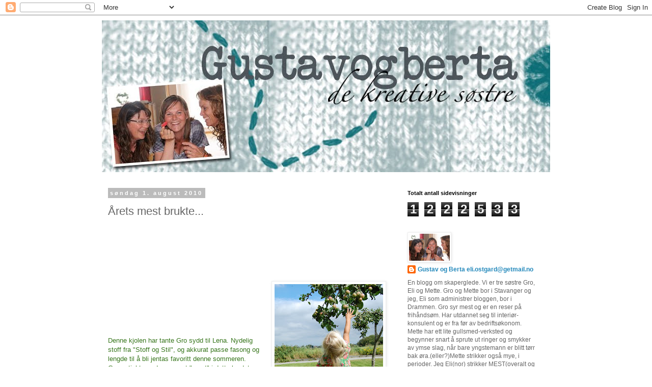

--- FILE ---
content_type: text/html; charset=UTF-8
request_url: https://gustavogberta.blogspot.com/2010/08/arets-mest-brukte.html
body_size: 17207
content:
<!DOCTYPE html>
<html class='v2' dir='ltr' lang='no'>
<head>
<link href='https://www.blogger.com/static/v1/widgets/335934321-css_bundle_v2.css' rel='stylesheet' type='text/css'/>
<meta content='width=1100' name='viewport'/>
<meta content='text/html; charset=UTF-8' http-equiv='Content-Type'/>
<meta content='blogger' name='generator'/>
<link href='https://gustavogberta.blogspot.com/favicon.ico' rel='icon' type='image/x-icon'/>
<link href='http://gustavogberta.blogspot.com/2010/08/arets-mest-brukte.html' rel='canonical'/>
<link rel="alternate" type="application/atom+xml" title="Gustavogberta - Atom" href="https://gustavogberta.blogspot.com/feeds/posts/default" />
<link rel="alternate" type="application/rss+xml" title="Gustavogberta - RSS" href="https://gustavogberta.blogspot.com/feeds/posts/default?alt=rss" />
<link rel="service.post" type="application/atom+xml" title="Gustavogberta - Atom" href="https://www.blogger.com/feeds/3659177189084979314/posts/default" />

<link rel="alternate" type="application/atom+xml" title="Gustavogberta - Atom" href="https://gustavogberta.blogspot.com/feeds/8414099018407056008/comments/default" />
<!--Can't find substitution for tag [blog.ieCssRetrofitLinks]-->
<link href='https://blogger.googleusercontent.com/img/b/R29vZ2xl/AVvXsEiLkk-hSQPpmVKUuG6zhrboT7Ul3-U6WtzN5dLvPyDWF75xWXqA4H35_l5IiFg3g82A7g4-o6VQoKcS1AbF5Kc4YNSxEIkyivtef9CDQEEyAzrPQ7Zh1l37eZ24qmNkck5MXUogG0-xz4s/s320/Juli2010+520.jpg' rel='image_src'/>
<meta content='http://gustavogberta.blogspot.com/2010/08/arets-mest-brukte.html' property='og:url'/>
<meta content='Årets mest brukte...' property='og:title'/>
<meta content='                   Denne kjolen har tante Gro sydd til Lena. Nydelig stoff fra &quot;Stoff og Stil&quot;, og akkurat passe fasong og lengde til å bli ...' property='og:description'/>
<meta content='https://blogger.googleusercontent.com/img/b/R29vZ2xl/AVvXsEiLkk-hSQPpmVKUuG6zhrboT7Ul3-U6WtzN5dLvPyDWF75xWXqA4H35_l5IiFg3g82A7g4-o6VQoKcS1AbF5Kc4YNSxEIkyivtef9CDQEEyAzrPQ7Zh1l37eZ24qmNkck5MXUogG0-xz4s/w1200-h630-p-k-no-nu/Juli2010+520.jpg' property='og:image'/>
<title>Gustavogberta: Årets mest brukte...</title>
<style id='page-skin-1' type='text/css'><!--
/*
-----------------------------------------------
Blogger Template Style
Name:     Simple
Designer: Blogger
URL:      www.blogger.com
----------------------------------------------- */
/* Content
----------------------------------------------- */
body {
font: normal normal 12px 'Trebuchet MS', Trebuchet, Verdana, sans-serif;
color: #666666;
background: #ffffff none repeat scroll top left;
padding: 0 0 0 0;
}
html body .region-inner {
min-width: 0;
max-width: 100%;
width: auto;
}
h2 {
font-size: 22px;
}
a:link {
text-decoration:none;
color: #2288bb;
}
a:visited {
text-decoration:none;
color: #888888;
}
a:hover {
text-decoration:underline;
color: #33aaff;
}
.body-fauxcolumn-outer .fauxcolumn-inner {
background: transparent none repeat scroll top left;
_background-image: none;
}
.body-fauxcolumn-outer .cap-top {
position: absolute;
z-index: 1;
height: 400px;
width: 100%;
}
.body-fauxcolumn-outer .cap-top .cap-left {
width: 100%;
background: transparent none repeat-x scroll top left;
_background-image: none;
}
.content-outer {
-moz-box-shadow: 0 0 0 rgba(0, 0, 0, .15);
-webkit-box-shadow: 0 0 0 rgba(0, 0, 0, .15);
-goog-ms-box-shadow: 0 0 0 #333333;
box-shadow: 0 0 0 rgba(0, 0, 0, .15);
margin-bottom: 1px;
}
.content-inner {
padding: 10px 40px;
}
.content-inner {
background-color: #ffffff;
}
/* Header
----------------------------------------------- */
.header-outer {
background: transparent none repeat-x scroll 0 -400px;
_background-image: none;
}
.Header h1 {
font: normal normal 40px 'Trebuchet MS',Trebuchet,Verdana,sans-serif;
color: #000000;
text-shadow: 0 0 0 rgba(0, 0, 0, .2);
}
.Header h1 a {
color: #000000;
}
.Header .description {
font-size: 18px;
color: #000000;
}
.header-inner .Header .titlewrapper {
padding: 22px 0;
}
.header-inner .Header .descriptionwrapper {
padding: 0 0;
}
/* Tabs
----------------------------------------------- */
.tabs-inner .section:first-child {
border-top: 0 solid #dddddd;
}
.tabs-inner .section:first-child ul {
margin-top: -1px;
border-top: 1px solid #dddddd;
border-left: 1px solid #dddddd;
border-right: 1px solid #dddddd;
}
.tabs-inner .widget ul {
background: transparent none repeat-x scroll 0 -800px;
_background-image: none;
border-bottom: 1px solid #dddddd;
margin-top: 0;
margin-left: -30px;
margin-right: -30px;
}
.tabs-inner .widget li a {
display: inline-block;
padding: .6em 1em;
font: normal normal 12px 'Trebuchet MS', Trebuchet, Verdana, sans-serif;
color: #000000;
border-left: 1px solid #ffffff;
border-right: 1px solid #dddddd;
}
.tabs-inner .widget li:first-child a {
border-left: none;
}
.tabs-inner .widget li.selected a, .tabs-inner .widget li a:hover {
color: #000000;
background-color: #eeeeee;
text-decoration: none;
}
/* Columns
----------------------------------------------- */
.main-outer {
border-top: 0 solid transparent;
}
.fauxcolumn-left-outer .fauxcolumn-inner {
border-right: 1px solid transparent;
}
.fauxcolumn-right-outer .fauxcolumn-inner {
border-left: 1px solid transparent;
}
/* Headings
----------------------------------------------- */
div.widget > h2,
div.widget h2.title {
margin: 0 0 1em 0;
font: normal bold 11px 'Trebuchet MS',Trebuchet,Verdana,sans-serif;
color: #000000;
}
/* Widgets
----------------------------------------------- */
.widget .zippy {
color: #999999;
text-shadow: 2px 2px 1px rgba(0, 0, 0, .1);
}
.widget .popular-posts ul {
list-style: none;
}
/* Posts
----------------------------------------------- */
h2.date-header {
font: normal bold 11px Arial, Tahoma, Helvetica, FreeSans, sans-serif;
}
.date-header span {
background-color: #bbbbbb;
color: #ffffff;
padding: 0.4em;
letter-spacing: 3px;
margin: inherit;
}
.main-inner {
padding-top: 35px;
padding-bottom: 65px;
}
.main-inner .column-center-inner {
padding: 0 0;
}
.main-inner .column-center-inner .section {
margin: 0 1em;
}
.post {
margin: 0 0 45px 0;
}
h3.post-title, .comments h4 {
font: normal normal 22px 'Trebuchet MS',Trebuchet,Verdana,sans-serif;
margin: .75em 0 0;
}
.post-body {
font-size: 110%;
line-height: 1.4;
position: relative;
}
.post-body img, .post-body .tr-caption-container, .Profile img, .Image img,
.BlogList .item-thumbnail img {
padding: 2px;
background: #ffffff;
border: 1px solid #eeeeee;
-moz-box-shadow: 1px 1px 5px rgba(0, 0, 0, .1);
-webkit-box-shadow: 1px 1px 5px rgba(0, 0, 0, .1);
box-shadow: 1px 1px 5px rgba(0, 0, 0, .1);
}
.post-body img, .post-body .tr-caption-container {
padding: 5px;
}
.post-body .tr-caption-container {
color: #666666;
}
.post-body .tr-caption-container img {
padding: 0;
background: transparent;
border: none;
-moz-box-shadow: 0 0 0 rgba(0, 0, 0, .1);
-webkit-box-shadow: 0 0 0 rgba(0, 0, 0, .1);
box-shadow: 0 0 0 rgba(0, 0, 0, .1);
}
.post-header {
margin: 0 0 1.5em;
line-height: 1.6;
font-size: 90%;
}
.post-footer {
margin: 20px -2px 0;
padding: 5px 10px;
color: #666666;
background-color: #eeeeee;
border-bottom: 1px solid #eeeeee;
line-height: 1.6;
font-size: 90%;
}
#comments .comment-author {
padding-top: 1.5em;
border-top: 1px solid transparent;
background-position: 0 1.5em;
}
#comments .comment-author:first-child {
padding-top: 0;
border-top: none;
}
.avatar-image-container {
margin: .2em 0 0;
}
#comments .avatar-image-container img {
border: 1px solid #eeeeee;
}
/* Comments
----------------------------------------------- */
.comments .comments-content .icon.blog-author {
background-repeat: no-repeat;
background-image: url([data-uri]);
}
.comments .comments-content .loadmore a {
border-top: 1px solid #999999;
border-bottom: 1px solid #999999;
}
.comments .comment-thread.inline-thread {
background-color: #eeeeee;
}
.comments .continue {
border-top: 2px solid #999999;
}
/* Accents
---------------------------------------------- */
.section-columns td.columns-cell {
border-left: 1px solid transparent;
}
.blog-pager {
background: transparent url(//www.blogblog.com/1kt/simple/paging_dot.png) repeat-x scroll top center;
}
.blog-pager-older-link, .home-link,
.blog-pager-newer-link {
background-color: #ffffff;
padding: 5px;
}
.footer-outer {
border-top: 1px dashed #bbbbbb;
}
/* Mobile
----------------------------------------------- */
body.mobile  {
background-size: auto;
}
.mobile .body-fauxcolumn-outer {
background: transparent none repeat scroll top left;
}
.mobile .body-fauxcolumn-outer .cap-top {
background-size: 100% auto;
}
.mobile .content-outer {
-webkit-box-shadow: 0 0 3px rgba(0, 0, 0, .15);
box-shadow: 0 0 3px rgba(0, 0, 0, .15);
}
.mobile .tabs-inner .widget ul {
margin-left: 0;
margin-right: 0;
}
.mobile .post {
margin: 0;
}
.mobile .main-inner .column-center-inner .section {
margin: 0;
}
.mobile .date-header span {
padding: 0.1em 10px;
margin: 0 -10px;
}
.mobile h3.post-title {
margin: 0;
}
.mobile .blog-pager {
background: transparent none no-repeat scroll top center;
}
.mobile .footer-outer {
border-top: none;
}
.mobile .main-inner, .mobile .footer-inner {
background-color: #ffffff;
}
.mobile-index-contents {
color: #666666;
}
.mobile-link-button {
background-color: #2288bb;
}
.mobile-link-button a:link, .mobile-link-button a:visited {
color: #ffffff;
}
.mobile .tabs-inner .section:first-child {
border-top: none;
}
.mobile .tabs-inner .PageList .widget-content {
background-color: #eeeeee;
color: #000000;
border-top: 1px solid #dddddd;
border-bottom: 1px solid #dddddd;
}
.mobile .tabs-inner .PageList .widget-content .pagelist-arrow {
border-left: 1px solid #dddddd;
}

--></style>
<style id='template-skin-1' type='text/css'><!--
body {
min-width: 960px;
}
.content-outer, .content-fauxcolumn-outer, .region-inner {
min-width: 960px;
max-width: 960px;
_width: 960px;
}
.main-inner .columns {
padding-left: 0;
padding-right: 310px;
}
.main-inner .fauxcolumn-center-outer {
left: 0;
right: 310px;
/* IE6 does not respect left and right together */
_width: expression(this.parentNode.offsetWidth -
parseInt("0") -
parseInt("310px") + 'px');
}
.main-inner .fauxcolumn-left-outer {
width: 0;
}
.main-inner .fauxcolumn-right-outer {
width: 310px;
}
.main-inner .column-left-outer {
width: 0;
right: 100%;
margin-left: -0;
}
.main-inner .column-right-outer {
width: 310px;
margin-right: -310px;
}
#layout {
min-width: 0;
}
#layout .content-outer {
min-width: 0;
width: 800px;
}
#layout .region-inner {
min-width: 0;
width: auto;
}
body#layout div.add_widget {
padding: 8px;
}
body#layout div.add_widget a {
margin-left: 32px;
}
--></style>
<link href='https://www.blogger.com/dyn-css/authorization.css?targetBlogID=3659177189084979314&amp;zx=2f909743-85dd-44ad-8e60-b651f8e2562d' media='none' onload='if(media!=&#39;all&#39;)media=&#39;all&#39;' rel='stylesheet'/><noscript><link href='https://www.blogger.com/dyn-css/authorization.css?targetBlogID=3659177189084979314&amp;zx=2f909743-85dd-44ad-8e60-b651f8e2562d' rel='stylesheet'/></noscript>
<meta name='google-adsense-platform-account' content='ca-host-pub-1556223355139109'/>
<meta name='google-adsense-platform-domain' content='blogspot.com'/>

</head>
<body class='loading variant-simplysimple'>
<div class='navbar section' id='navbar' name='Navbar'><div class='widget Navbar' data-version='1' id='Navbar1'><script type="text/javascript">
    function setAttributeOnload(object, attribute, val) {
      if(window.addEventListener) {
        window.addEventListener('load',
          function(){ object[attribute] = val; }, false);
      } else {
        window.attachEvent('onload', function(){ object[attribute] = val; });
      }
    }
  </script>
<div id="navbar-iframe-container"></div>
<script type="text/javascript" src="https://apis.google.com/js/platform.js"></script>
<script type="text/javascript">
      gapi.load("gapi.iframes:gapi.iframes.style.bubble", function() {
        if (gapi.iframes && gapi.iframes.getContext) {
          gapi.iframes.getContext().openChild({
              url: 'https://www.blogger.com/navbar/3659177189084979314?po\x3d8414099018407056008\x26origin\x3dhttps://gustavogberta.blogspot.com',
              where: document.getElementById("navbar-iframe-container"),
              id: "navbar-iframe"
          });
        }
      });
    </script><script type="text/javascript">
(function() {
var script = document.createElement('script');
script.type = 'text/javascript';
script.src = '//pagead2.googlesyndication.com/pagead/js/google_top_exp.js';
var head = document.getElementsByTagName('head')[0];
if (head) {
head.appendChild(script);
}})();
</script>
</div></div>
<div class='body-fauxcolumns'>
<div class='fauxcolumn-outer body-fauxcolumn-outer'>
<div class='cap-top'>
<div class='cap-left'></div>
<div class='cap-right'></div>
</div>
<div class='fauxborder-left'>
<div class='fauxborder-right'></div>
<div class='fauxcolumn-inner'>
</div>
</div>
<div class='cap-bottom'>
<div class='cap-left'></div>
<div class='cap-right'></div>
</div>
</div>
</div>
<div class='content'>
<div class='content-fauxcolumns'>
<div class='fauxcolumn-outer content-fauxcolumn-outer'>
<div class='cap-top'>
<div class='cap-left'></div>
<div class='cap-right'></div>
</div>
<div class='fauxborder-left'>
<div class='fauxborder-right'></div>
<div class='fauxcolumn-inner'>
</div>
</div>
<div class='cap-bottom'>
<div class='cap-left'></div>
<div class='cap-right'></div>
</div>
</div>
</div>
<div class='content-outer'>
<div class='content-cap-top cap-top'>
<div class='cap-left'></div>
<div class='cap-right'></div>
</div>
<div class='fauxborder-left content-fauxborder-left'>
<div class='fauxborder-right content-fauxborder-right'></div>
<div class='content-inner'>
<header>
<div class='header-outer'>
<div class='header-cap-top cap-top'>
<div class='cap-left'></div>
<div class='cap-right'></div>
</div>
<div class='fauxborder-left header-fauxborder-left'>
<div class='fauxborder-right header-fauxborder-right'></div>
<div class='region-inner header-inner'>
<div class='header section' id='header' name='Overskrift'><div class='widget Header' data-version='1' id='Header1'>
<div id='header-inner'>
<a href='https://gustavogberta.blogspot.com/' style='display: block'>
<img alt='Gustavogberta' height='298px; ' id='Header1_headerimg' src='https://blogger.googleusercontent.com/img/b/R29vZ2xl/AVvXsEgADDOCROUDZ5e_7__Wwyzd2ejJyf6Obxrn5FkBqfvgZIi2eZ42zmAxeUa2136Zte3gfbZXebMncpEBoHoZHlXdvc0sE2t3TfPIy2q5wXbAoj_NYPb45BbWHdmC9qc7TQHLTrSanGyjXVE/s1070/Heading_gb.jpg' style='display: block' width='1020px; '/>
</a>
</div>
</div></div>
</div>
</div>
<div class='header-cap-bottom cap-bottom'>
<div class='cap-left'></div>
<div class='cap-right'></div>
</div>
</div>
</header>
<div class='tabs-outer'>
<div class='tabs-cap-top cap-top'>
<div class='cap-left'></div>
<div class='cap-right'></div>
</div>
<div class='fauxborder-left tabs-fauxborder-left'>
<div class='fauxborder-right tabs-fauxborder-right'></div>
<div class='region-inner tabs-inner'>
<div class='tabs no-items section' id='crosscol' name='Krysskolonne'></div>
<div class='tabs no-items section' id='crosscol-overflow' name='Cross-Column 2'></div>
</div>
</div>
<div class='tabs-cap-bottom cap-bottom'>
<div class='cap-left'></div>
<div class='cap-right'></div>
</div>
</div>
<div class='main-outer'>
<div class='main-cap-top cap-top'>
<div class='cap-left'></div>
<div class='cap-right'></div>
</div>
<div class='fauxborder-left main-fauxborder-left'>
<div class='fauxborder-right main-fauxborder-right'></div>
<div class='region-inner main-inner'>
<div class='columns fauxcolumns'>
<div class='fauxcolumn-outer fauxcolumn-center-outer'>
<div class='cap-top'>
<div class='cap-left'></div>
<div class='cap-right'></div>
</div>
<div class='fauxborder-left'>
<div class='fauxborder-right'></div>
<div class='fauxcolumn-inner'>
</div>
</div>
<div class='cap-bottom'>
<div class='cap-left'></div>
<div class='cap-right'></div>
</div>
</div>
<div class='fauxcolumn-outer fauxcolumn-left-outer'>
<div class='cap-top'>
<div class='cap-left'></div>
<div class='cap-right'></div>
</div>
<div class='fauxborder-left'>
<div class='fauxborder-right'></div>
<div class='fauxcolumn-inner'>
</div>
</div>
<div class='cap-bottom'>
<div class='cap-left'></div>
<div class='cap-right'></div>
</div>
</div>
<div class='fauxcolumn-outer fauxcolumn-right-outer'>
<div class='cap-top'>
<div class='cap-left'></div>
<div class='cap-right'></div>
</div>
<div class='fauxborder-left'>
<div class='fauxborder-right'></div>
<div class='fauxcolumn-inner'>
</div>
</div>
<div class='cap-bottom'>
<div class='cap-left'></div>
<div class='cap-right'></div>
</div>
</div>
<!-- corrects IE6 width calculation -->
<div class='columns-inner'>
<div class='column-center-outer'>
<div class='column-center-inner'>
<div class='main section' id='main' name='Hoveddel'><div class='widget Blog' data-version='1' id='Blog1'>
<div class='blog-posts hfeed'>

          <div class="date-outer">
        
<h2 class='date-header'><span>søndag 1. august 2010</span></h2>

          <div class="date-posts">
        
<div class='post-outer'>
<div class='post hentry uncustomized-post-template' itemprop='blogPost' itemscope='itemscope' itemtype='http://schema.org/BlogPosting'>
<meta content='https://blogger.googleusercontent.com/img/b/R29vZ2xl/AVvXsEiLkk-hSQPpmVKUuG6zhrboT7Ul3-U6WtzN5dLvPyDWF75xWXqA4H35_l5IiFg3g82A7g4-o6VQoKcS1AbF5Kc4YNSxEIkyivtef9CDQEEyAzrPQ7Zh1l37eZ24qmNkck5MXUogG0-xz4s/s320/Juli2010+520.jpg' itemprop='image_url'/>
<meta content='3659177189084979314' itemprop='blogId'/>
<meta content='8414099018407056008' itemprop='postId'/>
<a name='8414099018407056008'></a>
<h3 class='post-title entry-title' itemprop='name'>
Årets mest brukte...
</h3>
<div class='post-header'>
<div class='post-header-line-1'></div>
</div>
<div class='post-body entry-content' id='post-body-8414099018407056008' itemprop='description articleBody'>
<br />
<br />
<div style="border-bottom: medium none; border-left: medium none; border-right: medium none; border-top: medium none;">
<br /></div>
<div style="border-bottom: medium none; border-left: medium none; border-right: medium none; border-top: medium none;">
<br /></div>
<div style="border-bottom: medium none; border-left: medium none; border-right: medium none; border-top: medium none;">
<br /></div>
<div style="border-bottom: medium none; border-left: medium none; border-right: medium none; border-top: medium none;">
<br /></div>
<div style="border-bottom: medium none; border-left: medium none; border-right: medium none; border-top: medium none;">
<div class="separator" style="clear: both; text-align: center;">
<a href="https://blogger.googleusercontent.com/img/b/R29vZ2xl/AVvXsEiLkk-hSQPpmVKUuG6zhrboT7Ul3-U6WtzN5dLvPyDWF75xWXqA4H35_l5IiFg3g82A7g4-o6VQoKcS1AbF5Kc4YNSxEIkyivtef9CDQEEyAzrPQ7Zh1l37eZ24qmNkck5MXUogG0-xz4s/s1600/Juli2010+520.jpg" imageanchor="1" style="clear: right; cssfloat: right; float: right; margin-bottom: 1em; margin-left: 1em;"><img border="0" bx="true" src="https://blogger.googleusercontent.com/img/b/R29vZ2xl/AVvXsEiLkk-hSQPpmVKUuG6zhrboT7Ul3-U6WtzN5dLvPyDWF75xWXqA4H35_l5IiFg3g82A7g4-o6VQoKcS1AbF5Kc4YNSxEIkyivtef9CDQEEyAzrPQ7Zh1l37eZ24qmNkck5MXUogG0-xz4s/s320/Juli2010+520.jpg" /></a></div>
<br />
<br />
<br />
<br />
<br />
<br />
<span style="color: magenta;"><span style="color: #38761d;">Denne kjolen har tante Gro sydd til Lena. Nydelig stoff fra "Stoff og Stil", og akkurat passe fasong og lengde til å bli jentas favoritt denne sommeren. Grønn tights er desverre et "must" i dette landet...</span> </span><br />
<div class="separator" style="border-bottom: medium none; border-left: medium none; border-right: medium none; border-top: medium none; clear: both; text-align: center;">
<a href="https://blogger.googleusercontent.com/img/b/R29vZ2xl/AVvXsEgId9iVRf7eIEVbthfHyN50ld-lzQ-ZK1PRfw1COTHaNqfUhxOX-lYrO7UQAj8lPIDe4GRcLkSJ5_dhkECNGR7pDRB83rXXHpFiQrGuiVJUC8Lfx47D6zGCZD_teLSDFKBX-qBR407lLSE/s1600/Juli2010+526.jpg" imageanchor="1" style="clear: left; cssfloat: left; cssfloat: right; float: left; margin-bottom: 1em; margin-right: 1em;"><img border="0" bx="true" height="320" src="https://blogger.googleusercontent.com/img/b/R29vZ2xl/AVvXsEgId9iVRf7eIEVbthfHyN50ld-lzQ-ZK1PRfw1COTHaNqfUhxOX-lYrO7UQAj8lPIDe4GRcLkSJ5_dhkECNGR7pDRB83rXXHpFiQrGuiVJUC8Lfx47D6zGCZD_teLSDFKBX-qBR407lLSE/s320/Juli2010+526.jpg" width="212" /></a><img border="0" bx="true" src="https://blogger.googleusercontent.com/img/b/R29vZ2xl/AVvXsEgPqzVSKAZxNH1agps9gpSxRLb9_5C2V_AGgG0x2l9jReQY_TtF-KykJChExLfLcTOSyWIvTF4VQR-g1kISpniKAaoACSAIecX385LD43tYdt0CgINz9QUWJR8q0cKujYCoUJaCpkImncQ/s320/Juli2010+527.jpg" /></div>
</div>
<div style='clear: both;'></div>
</div>
<div class='post-footer'>
<div class='post-footer-line post-footer-line-1'>
<span class='post-author vcard'>
Lagt inn av
<span class='fn' itemprop='author' itemscope='itemscope' itemtype='http://schema.org/Person'>
<meta content='https://www.blogger.com/profile/00397077374213282614' itemprop='url'/>
<a class='g-profile' href='https://www.blogger.com/profile/00397077374213282614' rel='author' title='author profile'>
<span itemprop='name'>Gustav og Berta    eli.ostgard@getmail.no</span>
</a>
</span>
</span>
<span class='post-timestamp'>
kl.
<meta content='http://gustavogberta.blogspot.com/2010/08/arets-mest-brukte.html' itemprop='url'/>
<a class='timestamp-link' href='https://gustavogberta.blogspot.com/2010/08/arets-mest-brukte.html' rel='bookmark' title='permanent link'><abbr class='published' itemprop='datePublished' title='2010-08-01T20:59:00+02:00'>20:59</abbr></a>
</span>
<span class='post-comment-link'>
</span>
<span class='post-icons'>
<span class='item-control blog-admin pid-893490724'>
<a href='https://www.blogger.com/post-edit.g?blogID=3659177189084979314&postID=8414099018407056008&from=pencil' title='Rediger innlegg'>
<img alt='' class='icon-action' height='18' src='https://resources.blogblog.com/img/icon18_edit_allbkg.gif' width='18'/>
</a>
</span>
</span>
<div class='post-share-buttons goog-inline-block'>
</div>
</div>
<div class='post-footer-line post-footer-line-2'>
<span class='post-labels'>
</span>
</div>
<div class='post-footer-line post-footer-line-3'>
<span class='post-location'>
</span>
</div>
</div>
</div>
<div class='comments' id='comments'>
<a name='comments'></a>
<h4>Ingen kommentarer:</h4>
<div id='Blog1_comments-block-wrapper'>
<dl class='avatar-comment-indent' id='comments-block'>
</dl>
</div>
<p class='comment-footer'>
<div class='comment-form'>
<a name='comment-form'></a>
<h4 id='comment-post-message'>Legg inn en kommentar</h4>
<p>
</p>
<a href='https://www.blogger.com/comment/frame/3659177189084979314?po=8414099018407056008&hl=no&saa=85391&origin=https://gustavogberta.blogspot.com' id='comment-editor-src'></a>
<iframe allowtransparency='true' class='blogger-iframe-colorize blogger-comment-from-post' frameborder='0' height='410px' id='comment-editor' name='comment-editor' src='' width='100%'></iframe>
<script src='https://www.blogger.com/static/v1/jsbin/2830521187-comment_from_post_iframe.js' type='text/javascript'></script>
<script type='text/javascript'>
      BLOG_CMT_createIframe('https://www.blogger.com/rpc_relay.html');
    </script>
</div>
</p>
</div>
</div>

        </div></div>
      
</div>
<div class='blog-pager' id='blog-pager'>
<span id='blog-pager-newer-link'>
<a class='blog-pager-newer-link' href='https://gustavogberta.blogspot.com/2010/08/snart-skolestart.html' id='Blog1_blog-pager-newer-link' title='Nyere innlegg'>Nyere innlegg</a>
</span>
<span id='blog-pager-older-link'>
<a class='blog-pager-older-link' href='https://gustavogberta.blogspot.com/2010/07/sommerkjole-med-aplikasjoner.html' id='Blog1_blog-pager-older-link' title='Eldre innlegg'>Eldre innlegg</a>
</span>
<a class='home-link' href='https://gustavogberta.blogspot.com/'>Startsiden</a>
</div>
<div class='clear'></div>
<div class='post-feeds'>
<div class='feed-links'>
Abonner på:
<a class='feed-link' href='https://gustavogberta.blogspot.com/feeds/8414099018407056008/comments/default' target='_blank' type='application/atom+xml'>Legg inn kommentarer (Atom)</a>
</div>
</div>
</div></div>
</div>
</div>
<div class='column-left-outer'>
<div class='column-left-inner'>
<aside>
</aside>
</div>
</div>
<div class='column-right-outer'>
<div class='column-right-inner'>
<aside>
<div class='sidebar section' id='sidebar-right-1'><div class='widget Stats' data-version='1' id='Stats1'>
<h2>Totalt antall sidevisninger</h2>
<div class='widget-content'>
<div id='Stats1_content' style='display: none;'>
<span class='counter-wrapper graph-counter-wrapper' id='Stats1_totalCount'>
</span>
<div class='clear'></div>
</div>
</div>
</div><div class='widget Profile' data-version='1' id='Profile1'>
<div class='widget-content'>
<a href='https://www.blogger.com/profile/00397077374213282614'><img alt='Bildet mitt' class='profile-img' height='53' src='//3.bp.blogspot.com/_YIOX5C-rhlg/TATY1Z4_JtI/AAAAAAAAArw/YzarjYda0Is/S220-s80/Det+nyeste+profilbildet.jpg' width='80'/></a>
<dl class='profile-datablock'>
<dt class='profile-data'>
<a class='profile-name-link g-profile' href='https://www.blogger.com/profile/00397077374213282614' rel='author' style='background-image: url(//www.blogger.com/img/logo-16.png);'>
Gustav og Berta    eli.ostgard@getmail.no
</a>
</dt>
<dd class='profile-textblock'>En blogg om skaperglede.
Vi er tre søstre Gro, Eli og Mette. 
Gro og Mette bor i Stavanger og jeg, Eli som administrer bloggen, bor i Drammen. 
Gro syr mest og er en reser på frihåndsøm. Har utdannet seg til interiør-konsulent  og er fra før av bedriftsøkonom.
Mette har ett lite gullsmed-verksted og begynner snart å sprute ut ringer og smykker av ymse slag, når bare yngstemann er blitt tørr bak øra.(eller?)Mette strikker også mye, i perioder.
Jeg Eli(nor) strikker MEST(overalt og alltid), men også litt hekling, søm og alt mulig egentlig.

Tanken bak denne bloggen er å vise at vi kan få tak i personer i dette vidstrakte land, som er interesserte i spesielle klær, som ikke andre har.

eli.ostgard@getmail.no</dd>
</dl>
<a class='profile-link' href='https://www.blogger.com/profile/00397077374213282614' rel='author'>Vis hele profilen min</a>
<div class='clear'></div>
</div>
</div><div class='widget Label' data-version='1' id='Label1'>
<h2>Etiketter</h2>
<div class='widget-content list-label-widget-content'>
<ul>
<li>
<a dir='ltr' href='https://gustavogberta.blogspot.com/search/label/Babydyne'>Babydyne</a>
<span dir='ltr'>(4)</span>
</li>
<li>
<a dir='ltr' href='https://gustavogberta.blogspot.com/search/label/Brodering'>Brodering</a>
<span dir='ltr'>(1)</span>
</li>
<li>
<a dir='ltr' href='https://gustavogberta.blogspot.com/search/label/div'>div</a>
<span dir='ltr'>(1)</span>
</li>
<li>
<a dir='ltr' href='https://gustavogberta.blogspot.com/search/label/Dukkestue'>Dukkestue</a>
<span dir='ltr'>(4)</span>
</li>
<li>
<a dir='ltr' href='https://gustavogberta.blogspot.com/search/label/Enkel%20strikking'>Enkel strikking</a>
<span dir='ltr'>(8)</span>
</li>
<li>
<a dir='ltr' href='https://gustavogberta.blogspot.com/search/label/enkel%20s%C3%B8m'>enkel søm</a>
<span dir='ltr'>(2)</span>
</li>
<li>
<a dir='ltr' href='https://gustavogberta.blogspot.com/search/label/foto'>foto</a>
<span dir='ltr'>(2)</span>
</li>
<li>
<a dir='ltr' href='https://gustavogberta.blogspot.com/search/label/Gjenbruk%20og%20s%C3%B8m'>Gjenbruk og søm</a>
<span dir='ltr'>(2)</span>
</li>
<li>
<a dir='ltr' href='https://gustavogberta.blogspot.com/search/label/hekling'>hekling</a>
<span dir='ltr'>(4)</span>
</li>
<li>
<a dir='ltr' href='https://gustavogberta.blogspot.com/search/label/Jul'>Jul</a>
<span dir='ltr'>(24)</span>
</li>
<li>
<a dir='ltr' href='https://gustavogberta.blogspot.com/search/label/kort'>kort</a>
<span dir='ltr'>(3)</span>
</li>
<li>
<a dir='ltr' href='https://gustavogberta.blogspot.com/search/label/Perle-kunst'>Perle-kunst</a>
<span dir='ltr'>(1)</span>
</li>
<li>
<a dir='ltr' href='https://gustavogberta.blogspot.com/search/label/profilbide'>profilbide</a>
<span dir='ltr'>(1)</span>
</li>
<li>
<a dir='ltr' href='https://gustavogberta.blogspot.com/search/label/P%C3%A5ske'>Påske</a>
<span dir='ltr'>(2)</span>
</li>
<li>
<a dir='ltr' href='https://gustavogberta.blogspot.com/search/label/smykkedesign'>smykkedesign</a>
<span dir='ltr'>(6)</span>
</li>
<li>
<a dir='ltr' href='https://gustavogberta.blogspot.com/search/label/srikking%20og%20toving'>srikking og toving</a>
<span dir='ltr'>(2)</span>
</li>
<li>
<a dir='ltr' href='https://gustavogberta.blogspot.com/search/label/Strikking'>Strikking</a>
<span dir='ltr'>(123)</span>
</li>
<li>
<a dir='ltr' href='https://gustavogberta.blogspot.com/search/label/Strikking%20med%20aplikasjoner'>Strikking med aplikasjoner</a>
<span dir='ltr'>(13)</span>
</li>
<li>
<a dir='ltr' href='https://gustavogberta.blogspot.com/search/label/Strikking%20med%20applikasjoner'>Strikking med applikasjoner</a>
<span dir='ltr'>(3)</span>
</li>
<li>
<a dir='ltr' href='https://gustavogberta.blogspot.com/search/label/strikking%20og%20aplikasjoner'>strikking og aplikasjoner</a>
<span dir='ltr'>(2)</span>
</li>
<li>
<a dir='ltr' href='https://gustavogberta.blogspot.com/search/label/Strikking%20og%20hekling'>Strikking og hekling</a>
<span dir='ltr'>(5)</span>
</li>
<li>
<a dir='ltr' href='https://gustavogberta.blogspot.com/search/label/Strikking%20og%20s%C3%B8m'>Strikking og søm</a>
<span dir='ltr'>(7)</span>
</li>
<li>
<a dir='ltr' href='https://gustavogberta.blogspot.com/search/label/strikking%20og%20toving'>strikking og toving</a>
<span dir='ltr'>(4)</span>
</li>
<li>
<a dir='ltr' href='https://gustavogberta.blogspot.com/search/label/Sy-stue'>Sy-stue</a>
<span dir='ltr'>(1)</span>
</li>
<li>
<a dir='ltr' href='https://gustavogberta.blogspot.com/search/label/S%C3%B8m'>Søm</a>
<span dir='ltr'>(27)</span>
</li>
<li>
<a dir='ltr' href='https://gustavogberta.blogspot.com/search/label/s%C3%B8m%20og%20aplikasjoner'>søm og aplikasjoner</a>
<span dir='ltr'>(35)</span>
</li>
<li>
<a dir='ltr' href='https://gustavogberta.blogspot.com/search/label/s%C3%B8m%20og%20applikasjoner'>søm og applikasjoner</a>
<span dir='ltr'>(10)</span>
</li>
<li>
<a dir='ltr' href='https://gustavogberta.blogspot.com/search/label/s%C3%B8m%20og%20hekling'>søm og hekling</a>
<span dir='ltr'>(1)</span>
</li>
<li>
<a dir='ltr' href='https://gustavogberta.blogspot.com/search/label/Toving%20av%20strikkeplagg'>Toving av strikkeplagg</a>
<span dir='ltr'>(4)</span>
</li>
</ul>
<div class='clear'></div>
</div>
</div><div class='widget Image' data-version='1' id='Image3'>
<h2>Berta</h2>
<div class='widget-content'>
<a href='http://eli.iostgard@ebnett.no'>
<img alt='Berta' height='144' id='Image3_img' src='https://blogger.googleusercontent.com/img/b/R29vZ2xl/AVvXsEhqlL-vQydWr6ZOL74rJNFfWVrfaK6lIEfW_wQAtmBHmv6U80f_GT754NmYETZYit4QtUpNN5E52tIe9Z9qwtjWb2iMt08aisoZ3iIPyUexJx6v6XoYOoWhrZYEB3fbqDaU4mNVXby4Fxg/s220/DSC00013.JPG' width='150'/>
</a>
<br/>
<span class='caption'>Strikket filledokke</span>
</div>
<div class='clear'></div>
</div><div class='widget Text' data-version='1' id='Text2'>
<div class='widget-content'>
<br/><br/><a href="mailto:eli.ostgard@ebnett.no">eli.ostgard@ebnett.no</a><br/>
</div>
<div class='clear'></div>
</div><div class='widget Text' data-version='1' id='Text1'>
<h2 class='title'>Mailadresse</h2>
<div class='widget-content'>
Strikking:  <a href="mailto:eli.ostgard@ebnett.no">eli.ostgard@ebnett.no</a> <br/><br/><br/><br/><div>Smykker:  <a href="mailto:metthar@online.no">metthar@online.no</a> </div><div><br/><br/></div><div>Søm:           <a href="mailto:grobaar@online.no">grobaar@online.no</a> </div><div></div><br/><br/>
</div>
<div class='clear'></div>
</div><div class='widget BlogArchive' data-version='1' id='BlogArchive1'>
<h2>Bloggarkiv</h2>
<div class='widget-content'>
<div id='ArchiveList'>
<div id='BlogArchive1_ArchiveList'>
<ul class='hierarchy'>
<li class='archivedate collapsed'>
<a class='toggle' href='javascript:void(0)'>
<span class='zippy'>

        &#9658;&#160;
      
</span>
</a>
<a class='post-count-link' href='https://gustavogberta.blogspot.com/2015/'>
2015
</a>
<span class='post-count' dir='ltr'>(63)</span>
<ul class='hierarchy'>
<li class='archivedate collapsed'>
<a class='toggle' href='javascript:void(0)'>
<span class='zippy'>

        &#9658;&#160;
      
</span>
</a>
<a class='post-count-link' href='https://gustavogberta.blogspot.com/2015/11/'>
november
</a>
<span class='post-count' dir='ltr'>(1)</span>
</li>
</ul>
<ul class='hierarchy'>
<li class='archivedate collapsed'>
<a class='toggle' href='javascript:void(0)'>
<span class='zippy'>

        &#9658;&#160;
      
</span>
</a>
<a class='post-count-link' href='https://gustavogberta.blogspot.com/2015/09/'>
september
</a>
<span class='post-count' dir='ltr'>(1)</span>
</li>
</ul>
<ul class='hierarchy'>
<li class='archivedate collapsed'>
<a class='toggle' href='javascript:void(0)'>
<span class='zippy'>

        &#9658;&#160;
      
</span>
</a>
<a class='post-count-link' href='https://gustavogberta.blogspot.com/2015/08/'>
august
</a>
<span class='post-count' dir='ltr'>(5)</span>
</li>
</ul>
<ul class='hierarchy'>
<li class='archivedate collapsed'>
<a class='toggle' href='javascript:void(0)'>
<span class='zippy'>

        &#9658;&#160;
      
</span>
</a>
<a class='post-count-link' href='https://gustavogberta.blogspot.com/2015/07/'>
juli
</a>
<span class='post-count' dir='ltr'>(2)</span>
</li>
</ul>
<ul class='hierarchy'>
<li class='archivedate collapsed'>
<a class='toggle' href='javascript:void(0)'>
<span class='zippy'>

        &#9658;&#160;
      
</span>
</a>
<a class='post-count-link' href='https://gustavogberta.blogspot.com/2015/06/'>
juni
</a>
<span class='post-count' dir='ltr'>(8)</span>
</li>
</ul>
<ul class='hierarchy'>
<li class='archivedate collapsed'>
<a class='toggle' href='javascript:void(0)'>
<span class='zippy'>

        &#9658;&#160;
      
</span>
</a>
<a class='post-count-link' href='https://gustavogberta.blogspot.com/2015/05/'>
mai
</a>
<span class='post-count' dir='ltr'>(10)</span>
</li>
</ul>
<ul class='hierarchy'>
<li class='archivedate collapsed'>
<a class='toggle' href='javascript:void(0)'>
<span class='zippy'>

        &#9658;&#160;
      
</span>
</a>
<a class='post-count-link' href='https://gustavogberta.blogspot.com/2015/04/'>
april
</a>
<span class='post-count' dir='ltr'>(9)</span>
</li>
</ul>
<ul class='hierarchy'>
<li class='archivedate collapsed'>
<a class='toggle' href='javascript:void(0)'>
<span class='zippy'>

        &#9658;&#160;
      
</span>
</a>
<a class='post-count-link' href='https://gustavogberta.blogspot.com/2015/03/'>
mars
</a>
<span class='post-count' dir='ltr'>(10)</span>
</li>
</ul>
<ul class='hierarchy'>
<li class='archivedate collapsed'>
<a class='toggle' href='javascript:void(0)'>
<span class='zippy'>

        &#9658;&#160;
      
</span>
</a>
<a class='post-count-link' href='https://gustavogberta.blogspot.com/2015/02/'>
februar
</a>
<span class='post-count' dir='ltr'>(7)</span>
</li>
</ul>
<ul class='hierarchy'>
<li class='archivedate collapsed'>
<a class='toggle' href='javascript:void(0)'>
<span class='zippy'>

        &#9658;&#160;
      
</span>
</a>
<a class='post-count-link' href='https://gustavogberta.blogspot.com/2015/01/'>
januar
</a>
<span class='post-count' dir='ltr'>(10)</span>
</li>
</ul>
</li>
</ul>
<ul class='hierarchy'>
<li class='archivedate collapsed'>
<a class='toggle' href='javascript:void(0)'>
<span class='zippy'>

        &#9658;&#160;
      
</span>
</a>
<a class='post-count-link' href='https://gustavogberta.blogspot.com/2014/'>
2014
</a>
<span class='post-count' dir='ltr'>(147)</span>
<ul class='hierarchy'>
<li class='archivedate collapsed'>
<a class='toggle' href='javascript:void(0)'>
<span class='zippy'>

        &#9658;&#160;
      
</span>
</a>
<a class='post-count-link' href='https://gustavogberta.blogspot.com/2014/12/'>
desember
</a>
<span class='post-count' dir='ltr'>(25)</span>
</li>
</ul>
<ul class='hierarchy'>
<li class='archivedate collapsed'>
<a class='toggle' href='javascript:void(0)'>
<span class='zippy'>

        &#9658;&#160;
      
</span>
</a>
<a class='post-count-link' href='https://gustavogberta.blogspot.com/2014/11/'>
november
</a>
<span class='post-count' dir='ltr'>(9)</span>
</li>
</ul>
<ul class='hierarchy'>
<li class='archivedate collapsed'>
<a class='toggle' href='javascript:void(0)'>
<span class='zippy'>

        &#9658;&#160;
      
</span>
</a>
<a class='post-count-link' href='https://gustavogberta.blogspot.com/2014/10/'>
oktober
</a>
<span class='post-count' dir='ltr'>(12)</span>
</li>
</ul>
<ul class='hierarchy'>
<li class='archivedate collapsed'>
<a class='toggle' href='javascript:void(0)'>
<span class='zippy'>

        &#9658;&#160;
      
</span>
</a>
<a class='post-count-link' href='https://gustavogberta.blogspot.com/2014/09/'>
september
</a>
<span class='post-count' dir='ltr'>(11)</span>
</li>
</ul>
<ul class='hierarchy'>
<li class='archivedate collapsed'>
<a class='toggle' href='javascript:void(0)'>
<span class='zippy'>

        &#9658;&#160;
      
</span>
</a>
<a class='post-count-link' href='https://gustavogberta.blogspot.com/2014/08/'>
august
</a>
<span class='post-count' dir='ltr'>(12)</span>
</li>
</ul>
<ul class='hierarchy'>
<li class='archivedate collapsed'>
<a class='toggle' href='javascript:void(0)'>
<span class='zippy'>

        &#9658;&#160;
      
</span>
</a>
<a class='post-count-link' href='https://gustavogberta.blogspot.com/2014/07/'>
juli
</a>
<span class='post-count' dir='ltr'>(8)</span>
</li>
</ul>
<ul class='hierarchy'>
<li class='archivedate collapsed'>
<a class='toggle' href='javascript:void(0)'>
<span class='zippy'>

        &#9658;&#160;
      
</span>
</a>
<a class='post-count-link' href='https://gustavogberta.blogspot.com/2014/06/'>
juni
</a>
<span class='post-count' dir='ltr'>(11)</span>
</li>
</ul>
<ul class='hierarchy'>
<li class='archivedate collapsed'>
<a class='toggle' href='javascript:void(0)'>
<span class='zippy'>

        &#9658;&#160;
      
</span>
</a>
<a class='post-count-link' href='https://gustavogberta.blogspot.com/2014/05/'>
mai
</a>
<span class='post-count' dir='ltr'>(12)</span>
</li>
</ul>
<ul class='hierarchy'>
<li class='archivedate collapsed'>
<a class='toggle' href='javascript:void(0)'>
<span class='zippy'>

        &#9658;&#160;
      
</span>
</a>
<a class='post-count-link' href='https://gustavogberta.blogspot.com/2014/04/'>
april
</a>
<span class='post-count' dir='ltr'>(12)</span>
</li>
</ul>
<ul class='hierarchy'>
<li class='archivedate collapsed'>
<a class='toggle' href='javascript:void(0)'>
<span class='zippy'>

        &#9658;&#160;
      
</span>
</a>
<a class='post-count-link' href='https://gustavogberta.blogspot.com/2014/03/'>
mars
</a>
<span class='post-count' dir='ltr'>(13)</span>
</li>
</ul>
<ul class='hierarchy'>
<li class='archivedate collapsed'>
<a class='toggle' href='javascript:void(0)'>
<span class='zippy'>

        &#9658;&#160;
      
</span>
</a>
<a class='post-count-link' href='https://gustavogberta.blogspot.com/2014/02/'>
februar
</a>
<span class='post-count' dir='ltr'>(13)</span>
</li>
</ul>
<ul class='hierarchy'>
<li class='archivedate collapsed'>
<a class='toggle' href='javascript:void(0)'>
<span class='zippy'>

        &#9658;&#160;
      
</span>
</a>
<a class='post-count-link' href='https://gustavogberta.blogspot.com/2014/01/'>
januar
</a>
<span class='post-count' dir='ltr'>(9)</span>
</li>
</ul>
</li>
</ul>
<ul class='hierarchy'>
<li class='archivedate collapsed'>
<a class='toggle' href='javascript:void(0)'>
<span class='zippy'>

        &#9658;&#160;
      
</span>
</a>
<a class='post-count-link' href='https://gustavogberta.blogspot.com/2013/'>
2013
</a>
<span class='post-count' dir='ltr'>(134)</span>
<ul class='hierarchy'>
<li class='archivedate collapsed'>
<a class='toggle' href='javascript:void(0)'>
<span class='zippy'>

        &#9658;&#160;
      
</span>
</a>
<a class='post-count-link' href='https://gustavogberta.blogspot.com/2013/12/'>
desember
</a>
<span class='post-count' dir='ltr'>(14)</span>
</li>
</ul>
<ul class='hierarchy'>
<li class='archivedate collapsed'>
<a class='toggle' href='javascript:void(0)'>
<span class='zippy'>

        &#9658;&#160;
      
</span>
</a>
<a class='post-count-link' href='https://gustavogberta.blogspot.com/2013/11/'>
november
</a>
<span class='post-count' dir='ltr'>(10)</span>
</li>
</ul>
<ul class='hierarchy'>
<li class='archivedate collapsed'>
<a class='toggle' href='javascript:void(0)'>
<span class='zippy'>

        &#9658;&#160;
      
</span>
</a>
<a class='post-count-link' href='https://gustavogberta.blogspot.com/2013/10/'>
oktober
</a>
<span class='post-count' dir='ltr'>(11)</span>
</li>
</ul>
<ul class='hierarchy'>
<li class='archivedate collapsed'>
<a class='toggle' href='javascript:void(0)'>
<span class='zippy'>

        &#9658;&#160;
      
</span>
</a>
<a class='post-count-link' href='https://gustavogberta.blogspot.com/2013/09/'>
september
</a>
<span class='post-count' dir='ltr'>(9)</span>
</li>
</ul>
<ul class='hierarchy'>
<li class='archivedate collapsed'>
<a class='toggle' href='javascript:void(0)'>
<span class='zippy'>

        &#9658;&#160;
      
</span>
</a>
<a class='post-count-link' href='https://gustavogberta.blogspot.com/2013/08/'>
august
</a>
<span class='post-count' dir='ltr'>(9)</span>
</li>
</ul>
<ul class='hierarchy'>
<li class='archivedate collapsed'>
<a class='toggle' href='javascript:void(0)'>
<span class='zippy'>

        &#9658;&#160;
      
</span>
</a>
<a class='post-count-link' href='https://gustavogberta.blogspot.com/2013/07/'>
juli
</a>
<span class='post-count' dir='ltr'>(6)</span>
</li>
</ul>
<ul class='hierarchy'>
<li class='archivedate collapsed'>
<a class='toggle' href='javascript:void(0)'>
<span class='zippy'>

        &#9658;&#160;
      
</span>
</a>
<a class='post-count-link' href='https://gustavogberta.blogspot.com/2013/06/'>
juni
</a>
<span class='post-count' dir='ltr'>(7)</span>
</li>
</ul>
<ul class='hierarchy'>
<li class='archivedate collapsed'>
<a class='toggle' href='javascript:void(0)'>
<span class='zippy'>

        &#9658;&#160;
      
</span>
</a>
<a class='post-count-link' href='https://gustavogberta.blogspot.com/2013/05/'>
mai
</a>
<span class='post-count' dir='ltr'>(12)</span>
</li>
</ul>
<ul class='hierarchy'>
<li class='archivedate collapsed'>
<a class='toggle' href='javascript:void(0)'>
<span class='zippy'>

        &#9658;&#160;
      
</span>
</a>
<a class='post-count-link' href='https://gustavogberta.blogspot.com/2013/04/'>
april
</a>
<span class='post-count' dir='ltr'>(9)</span>
</li>
</ul>
<ul class='hierarchy'>
<li class='archivedate collapsed'>
<a class='toggle' href='javascript:void(0)'>
<span class='zippy'>

        &#9658;&#160;
      
</span>
</a>
<a class='post-count-link' href='https://gustavogberta.blogspot.com/2013/03/'>
mars
</a>
<span class='post-count' dir='ltr'>(13)</span>
</li>
</ul>
<ul class='hierarchy'>
<li class='archivedate collapsed'>
<a class='toggle' href='javascript:void(0)'>
<span class='zippy'>

        &#9658;&#160;
      
</span>
</a>
<a class='post-count-link' href='https://gustavogberta.blogspot.com/2013/02/'>
februar
</a>
<span class='post-count' dir='ltr'>(15)</span>
</li>
</ul>
<ul class='hierarchy'>
<li class='archivedate collapsed'>
<a class='toggle' href='javascript:void(0)'>
<span class='zippy'>

        &#9658;&#160;
      
</span>
</a>
<a class='post-count-link' href='https://gustavogberta.blogspot.com/2013/01/'>
januar
</a>
<span class='post-count' dir='ltr'>(19)</span>
</li>
</ul>
</li>
</ul>
<ul class='hierarchy'>
<li class='archivedate collapsed'>
<a class='toggle' href='javascript:void(0)'>
<span class='zippy'>

        &#9658;&#160;
      
</span>
</a>
<a class='post-count-link' href='https://gustavogberta.blogspot.com/2012/'>
2012
</a>
<span class='post-count' dir='ltr'>(166)</span>
<ul class='hierarchy'>
<li class='archivedate collapsed'>
<a class='toggle' href='javascript:void(0)'>
<span class='zippy'>

        &#9658;&#160;
      
</span>
</a>
<a class='post-count-link' href='https://gustavogberta.blogspot.com/2012/12/'>
desember
</a>
<span class='post-count' dir='ltr'>(28)</span>
</li>
</ul>
<ul class='hierarchy'>
<li class='archivedate collapsed'>
<a class='toggle' href='javascript:void(0)'>
<span class='zippy'>

        &#9658;&#160;
      
</span>
</a>
<a class='post-count-link' href='https://gustavogberta.blogspot.com/2012/11/'>
november
</a>
<span class='post-count' dir='ltr'>(21)</span>
</li>
</ul>
<ul class='hierarchy'>
<li class='archivedate collapsed'>
<a class='toggle' href='javascript:void(0)'>
<span class='zippy'>

        &#9658;&#160;
      
</span>
</a>
<a class='post-count-link' href='https://gustavogberta.blogspot.com/2012/10/'>
oktober
</a>
<span class='post-count' dir='ltr'>(17)</span>
</li>
</ul>
<ul class='hierarchy'>
<li class='archivedate collapsed'>
<a class='toggle' href='javascript:void(0)'>
<span class='zippy'>

        &#9658;&#160;
      
</span>
</a>
<a class='post-count-link' href='https://gustavogberta.blogspot.com/2012/09/'>
september
</a>
<span class='post-count' dir='ltr'>(16)</span>
</li>
</ul>
<ul class='hierarchy'>
<li class='archivedate collapsed'>
<a class='toggle' href='javascript:void(0)'>
<span class='zippy'>

        &#9658;&#160;
      
</span>
</a>
<a class='post-count-link' href='https://gustavogberta.blogspot.com/2012/08/'>
august
</a>
<span class='post-count' dir='ltr'>(18)</span>
</li>
</ul>
<ul class='hierarchy'>
<li class='archivedate collapsed'>
<a class='toggle' href='javascript:void(0)'>
<span class='zippy'>

        &#9658;&#160;
      
</span>
</a>
<a class='post-count-link' href='https://gustavogberta.blogspot.com/2012/07/'>
juli
</a>
<span class='post-count' dir='ltr'>(8)</span>
</li>
</ul>
<ul class='hierarchy'>
<li class='archivedate collapsed'>
<a class='toggle' href='javascript:void(0)'>
<span class='zippy'>

        &#9658;&#160;
      
</span>
</a>
<a class='post-count-link' href='https://gustavogberta.blogspot.com/2012/06/'>
juni
</a>
<span class='post-count' dir='ltr'>(10)</span>
</li>
</ul>
<ul class='hierarchy'>
<li class='archivedate collapsed'>
<a class='toggle' href='javascript:void(0)'>
<span class='zippy'>

        &#9658;&#160;
      
</span>
</a>
<a class='post-count-link' href='https://gustavogberta.blogspot.com/2012/05/'>
mai
</a>
<span class='post-count' dir='ltr'>(8)</span>
</li>
</ul>
<ul class='hierarchy'>
<li class='archivedate collapsed'>
<a class='toggle' href='javascript:void(0)'>
<span class='zippy'>

        &#9658;&#160;
      
</span>
</a>
<a class='post-count-link' href='https://gustavogberta.blogspot.com/2012/04/'>
april
</a>
<span class='post-count' dir='ltr'>(9)</span>
</li>
</ul>
<ul class='hierarchy'>
<li class='archivedate collapsed'>
<a class='toggle' href='javascript:void(0)'>
<span class='zippy'>

        &#9658;&#160;
      
</span>
</a>
<a class='post-count-link' href='https://gustavogberta.blogspot.com/2012/03/'>
mars
</a>
<span class='post-count' dir='ltr'>(12)</span>
</li>
</ul>
<ul class='hierarchy'>
<li class='archivedate collapsed'>
<a class='toggle' href='javascript:void(0)'>
<span class='zippy'>

        &#9658;&#160;
      
</span>
</a>
<a class='post-count-link' href='https://gustavogberta.blogspot.com/2012/02/'>
februar
</a>
<span class='post-count' dir='ltr'>(6)</span>
</li>
</ul>
<ul class='hierarchy'>
<li class='archivedate collapsed'>
<a class='toggle' href='javascript:void(0)'>
<span class='zippy'>

        &#9658;&#160;
      
</span>
</a>
<a class='post-count-link' href='https://gustavogberta.blogspot.com/2012/01/'>
januar
</a>
<span class='post-count' dir='ltr'>(13)</span>
</li>
</ul>
</li>
</ul>
<ul class='hierarchy'>
<li class='archivedate collapsed'>
<a class='toggle' href='javascript:void(0)'>
<span class='zippy'>

        &#9658;&#160;
      
</span>
</a>
<a class='post-count-link' href='https://gustavogberta.blogspot.com/2011/'>
2011
</a>
<span class='post-count' dir='ltr'>(114)</span>
<ul class='hierarchy'>
<li class='archivedate collapsed'>
<a class='toggle' href='javascript:void(0)'>
<span class='zippy'>

        &#9658;&#160;
      
</span>
</a>
<a class='post-count-link' href='https://gustavogberta.blogspot.com/2011/12/'>
desember
</a>
<span class='post-count' dir='ltr'>(18)</span>
</li>
</ul>
<ul class='hierarchy'>
<li class='archivedate collapsed'>
<a class='toggle' href='javascript:void(0)'>
<span class='zippy'>

        &#9658;&#160;
      
</span>
</a>
<a class='post-count-link' href='https://gustavogberta.blogspot.com/2011/11/'>
november
</a>
<span class='post-count' dir='ltr'>(7)</span>
</li>
</ul>
<ul class='hierarchy'>
<li class='archivedate collapsed'>
<a class='toggle' href='javascript:void(0)'>
<span class='zippy'>

        &#9658;&#160;
      
</span>
</a>
<a class='post-count-link' href='https://gustavogberta.blogspot.com/2011/10/'>
oktober
</a>
<span class='post-count' dir='ltr'>(8)</span>
</li>
</ul>
<ul class='hierarchy'>
<li class='archivedate collapsed'>
<a class='toggle' href='javascript:void(0)'>
<span class='zippy'>

        &#9658;&#160;
      
</span>
</a>
<a class='post-count-link' href='https://gustavogberta.blogspot.com/2011/09/'>
september
</a>
<span class='post-count' dir='ltr'>(8)</span>
</li>
</ul>
<ul class='hierarchy'>
<li class='archivedate collapsed'>
<a class='toggle' href='javascript:void(0)'>
<span class='zippy'>

        &#9658;&#160;
      
</span>
</a>
<a class='post-count-link' href='https://gustavogberta.blogspot.com/2011/08/'>
august
</a>
<span class='post-count' dir='ltr'>(6)</span>
</li>
</ul>
<ul class='hierarchy'>
<li class='archivedate collapsed'>
<a class='toggle' href='javascript:void(0)'>
<span class='zippy'>

        &#9658;&#160;
      
</span>
</a>
<a class='post-count-link' href='https://gustavogberta.blogspot.com/2011/07/'>
juli
</a>
<span class='post-count' dir='ltr'>(8)</span>
</li>
</ul>
<ul class='hierarchy'>
<li class='archivedate collapsed'>
<a class='toggle' href='javascript:void(0)'>
<span class='zippy'>

        &#9658;&#160;
      
</span>
</a>
<a class='post-count-link' href='https://gustavogberta.blogspot.com/2011/06/'>
juni
</a>
<span class='post-count' dir='ltr'>(13)</span>
</li>
</ul>
<ul class='hierarchy'>
<li class='archivedate collapsed'>
<a class='toggle' href='javascript:void(0)'>
<span class='zippy'>

        &#9658;&#160;
      
</span>
</a>
<a class='post-count-link' href='https://gustavogberta.blogspot.com/2011/05/'>
mai
</a>
<span class='post-count' dir='ltr'>(7)</span>
</li>
</ul>
<ul class='hierarchy'>
<li class='archivedate collapsed'>
<a class='toggle' href='javascript:void(0)'>
<span class='zippy'>

        &#9658;&#160;
      
</span>
</a>
<a class='post-count-link' href='https://gustavogberta.blogspot.com/2011/04/'>
april
</a>
<span class='post-count' dir='ltr'>(12)</span>
</li>
</ul>
<ul class='hierarchy'>
<li class='archivedate collapsed'>
<a class='toggle' href='javascript:void(0)'>
<span class='zippy'>

        &#9658;&#160;
      
</span>
</a>
<a class='post-count-link' href='https://gustavogberta.blogspot.com/2011/03/'>
mars
</a>
<span class='post-count' dir='ltr'>(11)</span>
</li>
</ul>
<ul class='hierarchy'>
<li class='archivedate collapsed'>
<a class='toggle' href='javascript:void(0)'>
<span class='zippy'>

        &#9658;&#160;
      
</span>
</a>
<a class='post-count-link' href='https://gustavogberta.blogspot.com/2011/02/'>
februar
</a>
<span class='post-count' dir='ltr'>(9)</span>
</li>
</ul>
<ul class='hierarchy'>
<li class='archivedate collapsed'>
<a class='toggle' href='javascript:void(0)'>
<span class='zippy'>

        &#9658;&#160;
      
</span>
</a>
<a class='post-count-link' href='https://gustavogberta.blogspot.com/2011/01/'>
januar
</a>
<span class='post-count' dir='ltr'>(7)</span>
</li>
</ul>
</li>
</ul>
<ul class='hierarchy'>
<li class='archivedate expanded'>
<a class='toggle' href='javascript:void(0)'>
<span class='zippy toggle-open'>

        &#9660;&#160;
      
</span>
</a>
<a class='post-count-link' href='https://gustavogberta.blogspot.com/2010/'>
2010
</a>
<span class='post-count' dir='ltr'>(179)</span>
<ul class='hierarchy'>
<li class='archivedate collapsed'>
<a class='toggle' href='javascript:void(0)'>
<span class='zippy'>

        &#9658;&#160;
      
</span>
</a>
<a class='post-count-link' href='https://gustavogberta.blogspot.com/2010/12/'>
desember
</a>
<span class='post-count' dir='ltr'>(25)</span>
</li>
</ul>
<ul class='hierarchy'>
<li class='archivedate collapsed'>
<a class='toggle' href='javascript:void(0)'>
<span class='zippy'>

        &#9658;&#160;
      
</span>
</a>
<a class='post-count-link' href='https://gustavogberta.blogspot.com/2010/11/'>
november
</a>
<span class='post-count' dir='ltr'>(12)</span>
</li>
</ul>
<ul class='hierarchy'>
<li class='archivedate collapsed'>
<a class='toggle' href='javascript:void(0)'>
<span class='zippy'>

        &#9658;&#160;
      
</span>
</a>
<a class='post-count-link' href='https://gustavogberta.blogspot.com/2010/10/'>
oktober
</a>
<span class='post-count' dir='ltr'>(14)</span>
</li>
</ul>
<ul class='hierarchy'>
<li class='archivedate collapsed'>
<a class='toggle' href='javascript:void(0)'>
<span class='zippy'>

        &#9658;&#160;
      
</span>
</a>
<a class='post-count-link' href='https://gustavogberta.blogspot.com/2010/09/'>
september
</a>
<span class='post-count' dir='ltr'>(13)</span>
</li>
</ul>
<ul class='hierarchy'>
<li class='archivedate expanded'>
<a class='toggle' href='javascript:void(0)'>
<span class='zippy toggle-open'>

        &#9660;&#160;
      
</span>
</a>
<a class='post-count-link' href='https://gustavogberta.blogspot.com/2010/08/'>
august
</a>
<span class='post-count' dir='ltr'>(17)</span>
<ul class='posts'>
<li><a href='https://gustavogberta.blogspot.com/2010/08/chenille-kjole.html'>Chenille kjole</a></li>
<li><a href='https://gustavogberta.blogspot.com/2010/08/hekle-teppe.html'>Hekle-teppe</a></li>
<li><a href='https://gustavogberta.blogspot.com/2010/08/lange-ullsokker.html'>Lange ullsokker.</a></li>
<li><a href='https://gustavogberta.blogspot.com/2010/08/strmpe-uggs.html'>Strømpe-Uggs</a></li>
<li><a href='https://gustavogberta.blogspot.com/2010/08/strmpe-uggs-til-voksne.html'>Strømpe-uggs til voksne</a></li>
<li><a href='https://gustavogberta.blogspot.com/2010/08/hurra-for-eli.html'>HURRA FOR ELI !!!</a></li>
<li><a href='https://gustavogberta.blogspot.com/2010/08/tvilling-jakker.html'>Tvilling-jakker</a></li>
<li><a href='https://gustavogberta.blogspot.com/2010/08/ull-dress-til-baby.html'>Ull-dress til baby</a></li>
<li><a href='https://gustavogberta.blogspot.com/2010/08/hsten-nrmer-seg-dessverre.html'>Høsten nærmer seg, dessverre</a></li>
<li><a href='https://gustavogberta.blogspot.com/2010/08/elg-jakta-nrmer-segdesverre.html'>Elg-jakta nærmer seg....desverre...</a></li>
<li><a href='https://gustavogberta.blogspot.com/2010/08/skolestart_15.html'>SKOLESTART</a></li>
<li><a href='https://gustavogberta.blogspot.com/2010/08/skolestart.html'>Skolestart</a></li>
<li><a href='https://gustavogberta.blogspot.com/2010/08/dette-babysettet-er-srikket-av-lanett.html'>
</a></li>
<li><a href='https://gustavogberta.blogspot.com/2010/08/dette-settet-er-til-en-bla-kape.html'>

Dette settet er til en blå kåpe.&#160;Sølvstripene gj...</a></li>
<li><a href='https://gustavogberta.blogspot.com/2010/08/hettegenser-i-alpakka.html'>Hettegenser i alpakka</a></li>
<li><a href='https://gustavogberta.blogspot.com/2010/08/snart-skolestart.html'>Snart skolestart</a></li>
<li><a href='https://gustavogberta.blogspot.com/2010/08/arets-mest-brukte.html'>Årets mest brukte...</a></li>
</ul>
</li>
</ul>
<ul class='hierarchy'>
<li class='archivedate collapsed'>
<a class='toggle' href='javascript:void(0)'>
<span class='zippy'>

        &#9658;&#160;
      
</span>
</a>
<a class='post-count-link' href='https://gustavogberta.blogspot.com/2010/07/'>
juli
</a>
<span class='post-count' dir='ltr'>(14)</span>
</li>
</ul>
<ul class='hierarchy'>
<li class='archivedate collapsed'>
<a class='toggle' href='javascript:void(0)'>
<span class='zippy'>

        &#9658;&#160;
      
</span>
</a>
<a class='post-count-link' href='https://gustavogberta.blogspot.com/2010/06/'>
juni
</a>
<span class='post-count' dir='ltr'>(15)</span>
</li>
</ul>
<ul class='hierarchy'>
<li class='archivedate collapsed'>
<a class='toggle' href='javascript:void(0)'>
<span class='zippy'>

        &#9658;&#160;
      
</span>
</a>
<a class='post-count-link' href='https://gustavogberta.blogspot.com/2010/05/'>
mai
</a>
<span class='post-count' dir='ltr'>(13)</span>
</li>
</ul>
<ul class='hierarchy'>
<li class='archivedate collapsed'>
<a class='toggle' href='javascript:void(0)'>
<span class='zippy'>

        &#9658;&#160;
      
</span>
</a>
<a class='post-count-link' href='https://gustavogberta.blogspot.com/2010/04/'>
april
</a>
<span class='post-count' dir='ltr'>(16)</span>
</li>
</ul>
<ul class='hierarchy'>
<li class='archivedate collapsed'>
<a class='toggle' href='javascript:void(0)'>
<span class='zippy'>

        &#9658;&#160;
      
</span>
</a>
<a class='post-count-link' href='https://gustavogberta.blogspot.com/2010/03/'>
mars
</a>
<span class='post-count' dir='ltr'>(20)</span>
</li>
</ul>
<ul class='hierarchy'>
<li class='archivedate collapsed'>
<a class='toggle' href='javascript:void(0)'>
<span class='zippy'>

        &#9658;&#160;
      
</span>
</a>
<a class='post-count-link' href='https://gustavogberta.blogspot.com/2010/02/'>
februar
</a>
<span class='post-count' dir='ltr'>(20)</span>
</li>
</ul>
</li>
</ul>
</div>
</div>
<div class='clear'></div>
</div>
</div><div class='widget HTML' data-version='1' id='HTML1'>
<h2 class='title'>Så mange har besøkt bloggen vår siden 9.mars 2010</h2>
<div class='widget-content'>
<em></em><strong></strong><blockquote></blockquote>
</div>
<div class='clear'></div>
</div></div>
<table border='0' cellpadding='0' cellspacing='0' class='section-columns columns-2'>
<tbody>
<tr>
<td class='first columns-cell'>
<div class='sidebar section' id='sidebar-right-2-1'><div class='widget Image' data-version='1' id='Image1'>
<div class='widget-content'>
<img alt='' height='147' id='Image1_img' src='https://blogger.googleusercontent.com/img/b/R29vZ2xl/AVvXsEiJCyokEl2Ceq9mADqn01IJzk6jTOLAr61YdI5DcMKywheFPpRGdA0ZKTdCStYSqvvMDYnGUmSiy3OhkRRkkeiDU60iy33XWP9HTKiqSbHq9-gGlfi25sZi8iOJNPzRbpvETPCS_YhBn8Q/s220/Til_Tone_-Emilian.jpg' width='220'/>
<br/>
</div>
<div class='clear'></div>
</div></div>
</td>
<td class='columns-cell'>
<div class='sidebar section' id='sidebar-right-2-2'><div class='widget BlogList' data-version='1' id='BlogList1'>
<h2 class='title'>Andre spennende blogger</h2>
<div class='widget-content'>
<div class='blog-list-container' id='BlogList1_container'>
<ul id='BlogList1_blogs'>
<li style='display: block;'>
<div class='blog-icon'>
<img data-lateloadsrc='https://lh3.googleusercontent.com/blogger_img_proxy/AEn0k_s2y9xWxATWsF6t2AiU8S8RmfEShCWY96dV4wKzfR_le_W3KWPDMhLxTVOhRsHF1AOCITLHFH9sPhxLiv4Y4hKV4iZeAg=s16-w16-h16' height='16' width='16'/>
</div>
<div class='blog-content'>
<div class='blog-title'>
<a href='http://www.pickles.no/pickles/' target='_blank'>
Pickles</a>
</div>
<div class='item-content'>
<span class='item-title'>
<a href='http://www.pickles.no/pickles/2016/11/3/ukas-kapa-si-long-coats-journey-into-winter.html' target='_blank'>
UKAS: Kåpa si / Long coat&#180;s journey into winter
</a>
</span>
<div class='item-time'>
for 9 år siden
</div>
</div>
</div>
<div style='clear: both;'></div>
</li>
<li style='display: block;'>
<div class='blog-icon'>
<img data-lateloadsrc='https://lh3.googleusercontent.com/blogger_img_proxy/AEn0k_sPclMnob6VVKvGNlxx3lMwpdc5FO7qZdJ3SBrSE6ILGNn2EjEsw-bdaFrinTAWIRYr7OAfcRAimpEDDv1kXDFS9azVkGEoPvdl1QrMegm5VgU=s16-w16-h16' height='16' width='16'/>
</div>
<div class='blog-content'>
<div class='blog-title'>
<a href='http://kamilleblomster.blogspot.com/' target='_blank'>
Kamille Blomster</a>
</div>
<div class='item-content'>
<div class='item-thumbnail'>
<a href='http://kamilleblomster.blogspot.com/' target='_blank'>
<img alt='' border='0' height='72' src='https://lh3.googleusercontent.com/-hmwtvJR6UOs/VUy-BpF5ZkI/AAAAAAAAE_4/YF1m-9n4ZGg/s72-c/blogger-image-1529212415.jpg' width='72'/>
</a>
</div>
<span class='item-title'>
<a href='http://kamilleblomster.blogspot.com/2015/05/konfirmasjon.html' target='_blank'>
Konfirmasjon
</a>
</span>
<div class='item-time'>
for 10 år siden
</div>
</div>
</div>
<div style='clear: both;'></div>
</li>
<li style='display: block;'>
<div class='blog-icon'>
<img data-lateloadsrc='https://lh3.googleusercontent.com/blogger_img_proxy/AEn0k_tQIvH8ihdMNfTUV0kas7oKftMg2k7fz98kWeTv2IGGUQnpPQqKNbXvNsc71U73z-QNUKo2wAlSmP42s1VD_EDL5Swyx5VzrWyfeiYwSlgvLZR8FU7vfw=s16-w16-h16' height='16' width='16'/>
</div>
<div class='blog-content'>
<div class='blog-title'>
<a href='http://pepperkakehusetmitt.blogspot.com/' target='_blank'>
PEPPERKAKEHUSET</a>
</div>
<div class='item-content'>
<div class='item-thumbnail'>
<a href='http://pepperkakehusetmitt.blogspot.com/' target='_blank'>
<img alt='' border='0' height='72' src='https://blogger.googleusercontent.com/img/b/R29vZ2xl/AVvXsEjAaVblMeay00ajghdx5vAWW9sy-ZlmIbOni0GDmc9XqMqRcMwmXiTOcZRwCnbtJ3oMs8lj8mFcp_kR8eRoboxHvydXsFiwM4OktL_y3XbjLdE6YLzgFc3QhtJ30STHmxn4SHR4uSy4CJZf/s72-c/IMG_1664.JPG' width='72'/>
</a>
</div>
<span class='item-title'>
<a href='http://pepperkakehusetmitt.blogspot.com/2015/02/med-kart-og-kompass.html' target='_blank'>
Med kart og kompass ???
</a>
</span>
<div class='item-time'>
for 10 år siden
</div>
</div>
</div>
<div style='clear: both;'></div>
</li>
<li style='display: block;'>
<div class='blog-icon'>
<img data-lateloadsrc='https://lh3.googleusercontent.com/blogger_img_proxy/AEn0k_vZDnQvacKbmyi9OleOe3cvscKwXYBtXCYN8DWi_4Xx4tmg8o6flLAIZ5StpBtTMVugiqWgd0RPPnjAKRTuoHAZMHx62IL3Tpij2iCYqw=s16-w16-h16' height='16' width='16'/>
</div>
<div class='blog-content'>
<div class='blog-title'>
<a href='http://marieflyfly.blogspot.com/' target='_blank'>
MarieFlyFly</a>
</div>
<div class='item-content'>
<span class='item-title'>
<a href='http://marieflyfly.blogspot.com/2014/07/aplikasi-edit-foto-android-terbaik.html' target='_blank'>
Aplikasi Edit Foto Android Terbaik pada jamannya
</a>
</span>
<div class='item-time'>
for 11 år siden
</div>
</div>
</div>
<div style='clear: both;'></div>
</li>
<li style='display: block;'>
<div class='blog-icon'>
<img data-lateloadsrc='https://lh3.googleusercontent.com/blogger_img_proxy/AEn0k_srDHRpXaZ6tnGTPZd95iJzr0a1hrggwa5ednnriwbMx92vg1B9txCyVqFOVteRABBBhZLlmDzl0Gx54PBqcRpCsZ3tnpnybFN9MCc6ig=s16-w16-h16' height='16' width='16'/>
</div>
<div class='blog-content'>
<div class='blog-title'>
<a href='http://kakemomsen.blogspot.com/' target='_blank'>
Kakemomsen</a>
</div>
<div class='item-content'>
<div class='item-thumbnail'>
<a href='http://kakemomsen.blogspot.com/' target='_blank'>
<img alt="" border="0" height="72" src="//1.bp.blogspot.com/-fzLRAyDTbl4/UxWxqMddj8I/AAAAAAAAE2E/39yMOlHkRSQ/s72-c/Mirjam+la%CC%8Ave+2.jpg" width="72">
</a>
</div>
<span class='item-title'>
<a href='http://kakemomsen.blogspot.com/2013/04/ny-blogg.html' target='_blank'>
Ny side og nytt navn - Designkaker
</a>
</span>
<div class='item-time'>
for 11 år siden
</div>
</div>
</div>
<div style='clear: both;'></div>
</li>
<li style='display: block;'>
<div class='blog-icon'>
<img data-lateloadsrc='https://lh3.googleusercontent.com/blogger_img_proxy/AEn0k_umTIF6BHAr-S2kDCkkj2deywp37QqMcLgWo2K6vfhVa42uwT5m13_aMW8joPRlWiO3bzHoNOsf5zPqn8xRZjRmKfeEN57i3RVq8e0rrk0CYQ=s16-w16-h16' height='16' width='16'/>
</div>
<div class='blog-content'>
<div class='blog-title'>
<a href='http://kjerstislykke.blogspot.com/' target='_blank'>
kjerstis lykke</a>
</div>
<div class='item-content'>
<div class='item-thumbnail'>
<a href='http://kjerstislykke.blogspot.com/' target='_blank'>
<img alt='' border='0' height='72' src='https://blogger.googleusercontent.com/img/b/R29vZ2xl/AVvXsEhElAAjsBRWEx71ofFFPDgeewn7OisEIAlMhToWszpymfcUOgQZtKmw2nfPS0-cJHiiPIMI98B8DFLbAqi2ruBQj3kQHoCWqOjPD98krGS83fZqM7CbR0ct5-OmrAS7zmKti0n6veCkF4Kl/s72-c/1v.png' width='72'/>
</a>
</div>
<span class='item-title'>
<a href='http://kjerstislykke.blogspot.com/2014/01/vinterhvitt-og-renovering-sitter-her-og.html' target='_blank'>
</a>
</span>
<div class='item-time'>
for 11 år siden
</div>
</div>
</div>
<div style='clear: both;'></div>
</li>
<li style='display: block;'>
<div class='blog-icon'>
<img data-lateloadsrc='https://lh3.googleusercontent.com/blogger_img_proxy/AEn0k_sfhUgsVQIQ5DYrybZIdsAky0Vt4huCUbiyDd-PCT8ItqOcjoAfIPibC69g8NXsP7MPzWdL9SQ1aF4fihCy5OiYQrCPQI5z5yr5lpM=s16-w16-h16' height='16' width='16'/>
</div>
<div class='blog-content'>
<div class='blog-title'>
<a href='http://mykstart.blogspot.com/' target='_blank'>
MYK START</a>
</div>
<div class='item-content'>
<div class='item-thumbnail'>
<a href='http://mykstart.blogspot.com/' target='_blank'>
<img alt='' border='0' height='72' src='https://blogger.googleusercontent.com/img/b/R29vZ2xl/AVvXsEjxq5C0eLKHDxsYthMXwL7GiwTD0vDK3jnBdkdxMpoFY_oz3NpwcdMaRFZNOZQKauAMtTMoF7lnjrLlbHefq019HZmdm1vb8i5v9bCxssvefLa7NTdSH6Xr04g24m91Hk_aMUKi0__QoQw/s72-c/_MAY0214.jpg' width='72'/>
</a>
</div>
<span class='item-title'>
<a href='http://mykstart.blogspot.com/2013/12/ny-teknologi-er-fine-greier.html' target='_blank'>
NY TEKNOLOGI ER FINE GREIER
</a>
</span>
<div class='item-time'>
for 12 år siden
</div>
</div>
</div>
<div style='clear: both;'></div>
</li>
<li style='display: block;'>
<div class='blog-icon'>
<img data-lateloadsrc='https://lh3.googleusercontent.com/blogger_img_proxy/AEn0k_vwum0RpdQhOVkZJQ_fKjeFYQGq4hxiB3NEzwSrK7_Z_3_uRBXt46kYNyQiXYBes5xXMB1y6wbR9BNSQSzTT8YRzbivG39BjqwXnUR2gg=s16-w16-h16' height='16' width='16'/>
</div>
<div class='blog-content'>
<div class='blog-title'>
<a href='http://ifralahell.blogspot.com/' target='_blank'>
Ifra Lahell</a>
</div>
<div class='item-content'>
<div class='item-thumbnail'>
<a href='http://ifralahell.blogspot.com/' target='_blank'>
<img alt='' border='0' height='72' src='https://blogger.googleusercontent.com/img/b/R29vZ2xl/AVvXsEhXv4trH8mA6purUeDU7JTplqaObylCG5X5Wx2J_Y2i6MztgYsqYIeo6dQRmJlXoZRJXPyQ2JeSfXDAD09I0dADaAL8wveEOc8lEJNICVNIII40h1cKZCe6GwsnCOhK8F-XkqbxT0GQtTpD/s72-c/IMG_9058.jpg' width='72'/>
</a>
</div>
<span class='item-title'>
<a href='http://ifralahell.blogspot.com/2013/11/grafiske-mnstre-sort-og-hvitt.html' target='_blank'>
Grafiske mønstre & sort og hvitt
</a>
</span>
<div class='item-time'>
for 12 år siden
</div>
</div>
</div>
<div style='clear: both;'></div>
</li>
<li style='display: block;'>
<div class='blog-icon'>
<img data-lateloadsrc='https://lh3.googleusercontent.com/blogger_img_proxy/AEn0k_tOA8xd2tpe2gxNzDNhcn9ecwPr5TPKZtkvCbW_9_7Qo8HpVv8hTE9K7jJyb4mRKdatSxe97lqW2ARcjNZ3d3HD-KNhY7TQsPGK=s16-w16-h16' height='16' width='16'/>
</div>
<div class='blog-content'>
<div class='blog-title'>
<a href='http://niffum.blogspot.com/' target='_blank'>
the Muffin blog</a>
</div>
<div class='item-content'>
<div class='item-thumbnail'>
<a href='http://niffum.blogspot.com/' target='_blank'>
<img alt="" border="0" height="72" src="//3.bp.blogspot.com/-K9z-InZbnAw/UcHEscEfQjI/AAAAAAAADUo/snXzDM3Zz14/s72-c/jonathan.jpg" width="72">
</a>
</div>
<span class='item-title'>
<a href='http://niffum.blogspot.com/2013/06/jonadigg.html' target='_blank'>
Jonadigg
</a>
</span>
<div class='item-time'>
for 12 år siden
</div>
</div>
</div>
<div style='clear: both;'></div>
</li>
<li style='display: block;'>
<div class='blog-icon'>
<img data-lateloadsrc='https://lh3.googleusercontent.com/blogger_img_proxy/AEn0k_uERY-TkORAsy0TT-SAhYtLLZplVsj9wyzQf153b-7zfev1MQn8EsYCJvo_NgEhsj5rNaWLR-m2IyEB_n43Ojz-c0ADEDD7N7pIOGZU=s16-w16-h16' height='16' width='16'/>
</div>
<div class='blog-content'>
<div class='blog-title'>
<a href='http://mammaogherman.blogg.no/' target='_blank'>
Mamma og Herman</a>
</div>
<div class='item-content'>
<span class='item-title'>
<a href='http://mammaogherman.blogg.no/1367343721_smttiser.html' target='_blank'>
SMÅTTISER
</a>
</span>
<div class='item-time'>
for 12 år siden
</div>
</div>
</div>
<div style='clear: both;'></div>
</li>
<li style='display: block;'>
<div class='blog-icon'>
<img data-lateloadsrc='https://lh3.googleusercontent.com/blogger_img_proxy/AEn0k_vkSnQSIKQp5BNwkTjWisgCXd1-jI4v3ksWPZAUld_WbGViLuP5Y-LztvHmBzd-IS0t9ds_JcPZlm87g5XRVasGYPSgyGD6Xqwsgm8sYGaKAQ=s16-w16-h16' height='16' width='16'/>
</div>
<div class='blog-content'>
<div class='blog-title'>
<a href='http://gryshandarbeid.blogspot.com/' target='_blank'>
Grys håndarbeider</a>
</div>
<div class='item-content'>
<div class='item-thumbnail'>
<a href='http://gryshandarbeid.blogspot.com/' target='_blank'>
<img alt="" border="0" height="72" src="//4.bp.blogspot.com/-ACSMqMFgbII/UOv2Lref_8I/AAAAAAAAMCw/JqJA3V-Jq8A/s72-c/011.JPG" width="72">
</a>
</div>
<span class='item-title'>
<a href='http://gryshandarbeid.blogspot.com/2013/01/nye-babytepper.html' target='_blank'>
Nye babytepper
</a>
</span>
<div class='item-time'>
for 13 år siden
</div>
</div>
</div>
<div style='clear: both;'></div>
</li>
<li style='display: block;'>
<div class='blog-icon'>
<img data-lateloadsrc='https://lh3.googleusercontent.com/blogger_img_proxy/AEn0k_sED51z3i6t7Cdh0XlRXGl5s2XkcMAYN-KI-e1RS1H0v2JQc57hqq6xuyOGt8aPsj_b-TDrkh5SJxNG1Tj-3ht2WId7LIcem5p-QWw=s16-w16-h16' height='16' width='16'/>
</div>
<div class='blog-content'>
<div class='blog-title'>
<a href='http://emmelines.blogspot.com/' target='_blank'>
Emmelines blogg</a>
</div>
<div class='item-content'>
<div class='item-thumbnail'>
<a href='http://emmelines.blogspot.com/' target='_blank'>
<img alt='' border='0' height='72' src='https://blogger.googleusercontent.com/img/b/R29vZ2xl/AVvXsEimjtSEJGP68csQ7_tHCEs48N7BCtpfu_rS4HacLpVrOrf9_smI-oIWbx2nIhnDtq3p-PH9jMHHSUiJkU2AOpsRqGrYkck22f4HPVRIJdxKQNHQb14mEnAnHWIEHbcFlFi2Xbfj9DRV-BMi/s72-c/UltraPower.jpg' width='72'/>
</a>
</div>
<span class='item-title'>
<a href='http://emmelines.blogspot.com/2012/12/vinne-en-stvsuger.html' target='_blank'>
Vinne en støvsuger?
</a>
</span>
<div class='item-time'>
for 13 år siden
</div>
</div>
</div>
<div style='clear: both;'></div>
</li>
<li style='display: block;'>
<div class='blog-icon'>
<img data-lateloadsrc='https://lh3.googleusercontent.com/blogger_img_proxy/AEn0k_u4FGHKUVQmMyvhaz2BWgYUZB9YOKsxZbfvRBdL2MGNh1MyYCHXtUsQIqewtl6irVNnjlkF42JjK6Eo7qnAW6rv1LPS1G7g2odV1RSe6iJx=s16-w16-h16' height='16' width='16'/>
</div>
<div class='blog-content'>
<div class='blog-title'>
<a href='http://lydvorsblogg.blogspot.com/' target='_blank'>
Lydvors blogg</a>
</div>
<div class='item-content'>
<span class='item-title'>
<a href='http://lydvorsblogg.blogspot.com/2011/07/verdens-beste-sted.html' target='_blank'>
Verdens Beste Sted
</a>
</span>
<div class='item-time'>
for 14 år siden
</div>
</div>
</div>
<div style='clear: both;'></div>
</li>
<li style='display: block;'>
<div class='blog-icon'>
<img data-lateloadsrc='https://lh3.googleusercontent.com/blogger_img_proxy/AEn0k_uw2ZnsXJkgFq7DBnCR3kN8B7eRyL7AAb-v9QfauEBrNG_Kjima5NPvTs50O0IK97Clyz4czcnJ4UcQ2-WTIkGfifid1YJ1rpoRbpgU=s16-w16-h16' height='16' width='16'/>
</div>
<div class='blog-content'>
<div class='blog-title'>
<a href='http://boligglede.blogspot.com/' target='_blank'>
BOLIGglede</a>
</div>
<div class='item-content'>
<div class='item-thumbnail'>
<a href='http://boligglede.blogspot.com/' target='_blank'>
<img alt='' border='0' height='72' src='https://blogger.googleusercontent.com/img/b/R29vZ2xl/AVvXsEgIalDvKJJ3m74BpPOBPAQuYiffe_ChOE5uaXhCjgu1hEmo38-CbzkoRceXY-0Tq1G-to3HKrNIpzx1JGPBfSV4XIEhLH0ehu5691mb-e17Mw7tVZpnmsH8s5uiZPQxH-BLQ4BdhLQ8nYiu/s72-c/giveaway_hjertemat.JPG' width='72'/>
</a>
</div>
<span class='item-title'>
<a href='http://boligglede.blogspot.com/2011/04/giveaway-hos-hjertemat.html' target='_blank'>
Giveaway hos Hjertemat!
</a>
</span>
<div class='item-time'>
for 14 år siden
</div>
</div>
</div>
<div style='clear: both;'></div>
</li>
<li style='display: block;'>
<div class='blog-icon'>
<img data-lateloadsrc='https://lh3.googleusercontent.com/blogger_img_proxy/AEn0k_sbIxxYNUKiLI1C8LB5AxGpliZB0JslEZyMf6ji32aeaQlrfPCsXBJ6hsra8Ly0Vy1vZva65Vv4UFf9OQRCu4zyGveZNrmEh3kif8dvKjmwts5EtlqFtQ=s16-w16-h16' height='16' width='16'/>
</div>
<div class='blog-content'>
<div class='blog-title'>
<a href='http://the-joy-of-creation.blogspot.com/' target='_blank'>
The Joy of Creation</a>
</div>
<div class='item-content'>
<span class='item-title'>
<a href='http://the-joy-of-creation.blogspot.com/2011/03/bloggen-er-flyttet.html' target='_blank'>
Bloggen er flyttet
</a>
</span>
<div class='item-time'>
for 14 år siden
</div>
</div>
</div>
<div style='clear: both;'></div>
</li>
<li style='display: block;'>
<div class='blog-icon'>
<img data-lateloadsrc='https://lh3.googleusercontent.com/blogger_img_proxy/AEn0k_sQWZj5pBNsyV-pA26VzrRQM7hqoqYpVuAJixlnzKrfm0M2SAnmFVALRtRuxy939Jk2sFaUg0HIUbsQD5WX1HONxncfnDMBoObZe-J-P98T8SumrxNq=s16-w16-h16' height='16' width='16'/>
</div>
<div class='blog-content'>
<div class='blog-title'>
<a href='http://elinsirephotography.blogspot.com/' target='_blank'>
ElinSire</a>
</div>
<div class='item-content'>
<div class='item-thumbnail'>
<a href='http://elinsirephotography.blogspot.com/' target='_blank'>
<img alt='' border='0' height='72' src='https://blogger.googleusercontent.com/img/b/R29vZ2xl/AVvXsEj95vj-USLLQC5ozGTJi-3Lf5pHhGQ69DlXbkByPGTRsCOB406c45KSMvD2EZdIqe9YrJ_gKFa0MFBO_Bc-t9JRXZWCczNh1WVvcWDutcqldOw1lL-pE6lnMWS4GFZ8nrA3HbpUhbGz3kQ/s72-c/Ronda%20bruntoner-1.jpg' width='72'/>
</a>
</div>
<span class='item-title'>
<a href='http://elinsirephotography.blogspot.com/2010/01/monochrome-weekend-livin-on-cliff.html' target='_blank'>
Monochrome Weekend | Livin' on the edge
</a>
</span>
<div class='item-time'>
for 16 år siden
</div>
</div>
</div>
<div style='clear: both;'></div>
</li>
<li style='display: block;'>
<div class='blog-icon'>
<img data-lateloadsrc='https://lh3.googleusercontent.com/blogger_img_proxy/AEn0k_sstPNc8Vg7WwYCwW3XMmKS2PfJOogC64twMy2ikEyLa8_H0bc3V98cfaCqk_EqSxoPF9MBpCWD2hYlIDwbKODGLUQQpalU9Vv3iG0X9j05=s16-w16-h16' height='16' width='16'/>
</div>
<div class='blog-content'>
<div class='blog-title'>
<a href='http://nummertjueen.blogspot.com/feeds/posts/default' target='_blank'>
Nr. 21</a>
</div>
<div class='item-content'>
<span class='item-title'>
<!--Can't find substitution for tag [item.itemTitle]-->
</span>
<div class='item-time'>
<!--Can't find substitution for tag [item.timePeriodSinceLastUpdate]-->
</div>
</div>
</div>
<div style='clear: both;'></div>
</li>
<li style='display: block;'>
<div class='blog-icon'>
<img data-lateloadsrc='https://lh3.googleusercontent.com/blogger_img_proxy/AEn0k_tBW74VMLPwO5QlNfsjmd0tuNPn5H9ijOUoY64qDYwYiHNkGPxrzgU0TVkfenL2tCj9-gRCed1z_evbrHHMWpR0XnBtbUQ-EOfvsw=s16-w16-h16' height='16' width='16'/>
</div>
<div class='blog-content'>
<div class='blog-title'>
<a href='http://ussamor.blogspot.com/feeds/posts/default' target='_blank'>
ussamor</a>
</div>
<div class='item-content'>
<span class='item-title'>
<!--Can't find substitution for tag [item.itemTitle]-->
</span>
<div class='item-time'>
<!--Can't find substitution for tag [item.timePeriodSinceLastUpdate]-->
</div>
</div>
</div>
<div style='clear: both;'></div>
</li>
<li style='display: block;'>
<div class='blog-icon'>
<img data-lateloadsrc='https://lh3.googleusercontent.com/blogger_img_proxy/AEn0k_u-TESW4qAIpRGnJPfgPzDC06NPE5Lk_S1DvDw_sJVhImxjuDgUctNhSup3rZNEQIR0oH6XPWnVQtX_t6jNZ6j_ThuZbn87eOzH8S86OUk=s16-w16-h16' height='16' width='16'/>
</div>
<div class='blog-content'>
<div class='blog-title'>
<a href='http://livihjemmet.blogspot.com/feeds/posts/default' target='_blank'>
Liv i hjemmet</a>
</div>
<div class='item-content'>
<span class='item-title'>
<!--Can't find substitution for tag [item.itemTitle]-->
</span>
<div class='item-time'>
<!--Can't find substitution for tag [item.timePeriodSinceLastUpdate]-->
</div>
</div>
</div>
<div style='clear: both;'></div>
</li>
<li style='display: block;'>
<div class='blog-icon'>
<img data-lateloadsrc='https://lh3.googleusercontent.com/blogger_img_proxy/AEn0k_tVUPAxrEn99ed-4DDCR7pImlb4dCltbI_3HzNCTvgLfGMc5KGHBaQssomka1bg6t3RPCZehgfqbbR_vhH32HpHz_nR7ZozHwctfLUtV_bx9g=s16-w16-h16' height='16' width='16'/>
</div>
<div class='blog-content'>
<div class='blog-title'>
<a href='http://love-eat-pray.blogspot.com/feeds/posts/default' target='_blank'>
Love Eat Pray</a>
</div>
<div class='item-content'>
<span class='item-title'>
<!--Can't find substitution for tag [item.itemTitle]-->
</span>
<div class='item-time'>
<!--Can't find substitution for tag [item.timePeriodSinceLastUpdate]-->
</div>
</div>
</div>
<div style='clear: both;'></div>
</li>
</ul>
<div class='clear'></div>
</div>
</div>
</div></div>
</td>
</tr>
</tbody>
</table>
<div class='sidebar section' id='sidebar-right-3'><div class='widget Image' data-version='1' id='Image2'>
<div class='widget-content'>
<img alt='' height='220' id='Image2_img' src='https://blogger.googleusercontent.com/img/b/R29vZ2xl/AVvXsEgsOD4V8EL74tToK0-Tv6Hh5JdiJcDzCLRqv0vMxhdq0AcMh1qGKA8H_IBtiyvUWqM2P6noTnd-Bo6AuXKKNfXk6rYqGdYhqmlP2RSVYF3FdvA1bJSQkz4fFnPpO0kp71knlUpCDb2qmhU/s220/Emilian_ved_porten_med_tekst_2.jpg' width='147'/>
<br/>
</div>
<div class='clear'></div>
</div></div>
</aside>
</div>
</div>
</div>
<div style='clear: both'></div>
<!-- columns -->
</div>
<!-- main -->
</div>
</div>
<div class='main-cap-bottom cap-bottom'>
<div class='cap-left'></div>
<div class='cap-right'></div>
</div>
</div>
<footer>
<div class='footer-outer'>
<div class='footer-cap-top cap-top'>
<div class='cap-left'></div>
<div class='cap-right'></div>
</div>
<div class='fauxborder-left footer-fauxborder-left'>
<div class='fauxborder-right footer-fauxborder-right'></div>
<div class='region-inner footer-inner'>
<div class='foot no-items section' id='footer-1'></div>
<table border='0' cellpadding='0' cellspacing='0' class='section-columns columns-2'>
<tbody>
<tr>
<td class='first columns-cell'>
<div class='foot no-items section' id='footer-2-1'></div>
</td>
<td class='columns-cell'>
<div class='foot no-items section' id='footer-2-2'></div>
</td>
</tr>
</tbody>
</table>
<!-- outside of the include in order to lock Attribution widget -->
<div class='foot section' id='footer-3' name='Bunntekst'><div class='widget Attribution' data-version='1' id='Attribution1'>
<div class='widget-content' style='text-align: center;'>
Enkel-tema. Drevet av <a href='https://www.blogger.com' target='_blank'>Blogger</a>.
</div>
<div class='clear'></div>
</div></div>
</div>
</div>
<div class='footer-cap-bottom cap-bottom'>
<div class='cap-left'></div>
<div class='cap-right'></div>
</div>
</div>
</footer>
<!-- content -->
</div>
</div>
<div class='content-cap-bottom cap-bottom'>
<div class='cap-left'></div>
<div class='cap-right'></div>
</div>
</div>
</div>
<script type='text/javascript'>
    window.setTimeout(function() {
        document.body.className = document.body.className.replace('loading', '');
      }, 10);
  </script>

<script type="text/javascript" src="https://www.blogger.com/static/v1/widgets/3845888474-widgets.js"></script>
<script type='text/javascript'>
window['__wavt'] = 'AOuZoY7TP-DztVtGi7Mlnj7yBkOTyREuaQ:1768720308239';_WidgetManager._Init('//www.blogger.com/rearrange?blogID\x3d3659177189084979314','//gustavogberta.blogspot.com/2010/08/arets-mest-brukte.html','3659177189084979314');
_WidgetManager._SetDataContext([{'name': 'blog', 'data': {'blogId': '3659177189084979314', 'title': 'Gustavogberta', 'url': 'https://gustavogberta.blogspot.com/2010/08/arets-mest-brukte.html', 'canonicalUrl': 'http://gustavogberta.blogspot.com/2010/08/arets-mest-brukte.html', 'homepageUrl': 'https://gustavogberta.blogspot.com/', 'searchUrl': 'https://gustavogberta.blogspot.com/search', 'canonicalHomepageUrl': 'http://gustavogberta.blogspot.com/', 'blogspotFaviconUrl': 'https://gustavogberta.blogspot.com/favicon.ico', 'bloggerUrl': 'https://www.blogger.com', 'hasCustomDomain': false, 'httpsEnabled': true, 'enabledCommentProfileImages': true, 'gPlusViewType': 'FILTERED_POSTMOD', 'adultContent': false, 'analyticsAccountNumber': '', 'encoding': 'UTF-8', 'locale': 'no', 'localeUnderscoreDelimited': 'no', 'languageDirection': 'ltr', 'isPrivate': false, 'isMobile': false, 'isMobileRequest': false, 'mobileClass': '', 'isPrivateBlog': false, 'isDynamicViewsAvailable': true, 'feedLinks': '\x3clink rel\x3d\x22alternate\x22 type\x3d\x22application/atom+xml\x22 title\x3d\x22Gustavogberta - Atom\x22 href\x3d\x22https://gustavogberta.blogspot.com/feeds/posts/default\x22 /\x3e\n\x3clink rel\x3d\x22alternate\x22 type\x3d\x22application/rss+xml\x22 title\x3d\x22Gustavogberta - RSS\x22 href\x3d\x22https://gustavogberta.blogspot.com/feeds/posts/default?alt\x3drss\x22 /\x3e\n\x3clink rel\x3d\x22service.post\x22 type\x3d\x22application/atom+xml\x22 title\x3d\x22Gustavogberta - Atom\x22 href\x3d\x22https://www.blogger.com/feeds/3659177189084979314/posts/default\x22 /\x3e\n\n\x3clink rel\x3d\x22alternate\x22 type\x3d\x22application/atom+xml\x22 title\x3d\x22Gustavogberta - Atom\x22 href\x3d\x22https://gustavogberta.blogspot.com/feeds/8414099018407056008/comments/default\x22 /\x3e\n', 'meTag': '', 'adsenseHostId': 'ca-host-pub-1556223355139109', 'adsenseHasAds': false, 'adsenseAutoAds': false, 'boqCommentIframeForm': true, 'loginRedirectParam': '', 'view': '', 'dynamicViewsCommentsSrc': '//www.blogblog.com/dynamicviews/4224c15c4e7c9321/js/comments.js', 'dynamicViewsScriptSrc': '//www.blogblog.com/dynamicviews/2dfa401275732ff9', 'plusOneApiSrc': 'https://apis.google.com/js/platform.js', 'disableGComments': true, 'interstitialAccepted': false, 'sharing': {'platforms': [{'name': 'Hent link', 'key': 'link', 'shareMessage': 'Hent link', 'target': ''}, {'name': 'Facebook', 'key': 'facebook', 'shareMessage': 'Del p\xe5 Facebook', 'target': 'facebook'}, {'name': 'Blogg dette!', 'key': 'blogThis', 'shareMessage': 'Blogg dette!', 'target': 'blog'}, {'name': 'X', 'key': 'twitter', 'shareMessage': 'Del p\xe5 X', 'target': 'twitter'}, {'name': 'Pinterest', 'key': 'pinterest', 'shareMessage': 'Del p\xe5 Pinterest', 'target': 'pinterest'}, {'name': 'E-post', 'key': 'email', 'shareMessage': 'E-post', 'target': 'email'}], 'disableGooglePlus': true, 'googlePlusShareButtonWidth': 0, 'googlePlusBootstrap': '\x3cscript type\x3d\x22text/javascript\x22\x3ewindow.___gcfg \x3d {\x27lang\x27: \x27no\x27};\x3c/script\x3e'}, 'hasCustomJumpLinkMessage': false, 'jumpLinkMessage': 'Les mer', 'pageType': 'item', 'postId': '8414099018407056008', 'postImageThumbnailUrl': 'https://blogger.googleusercontent.com/img/b/R29vZ2xl/AVvXsEiLkk-hSQPpmVKUuG6zhrboT7Ul3-U6WtzN5dLvPyDWF75xWXqA4H35_l5IiFg3g82A7g4-o6VQoKcS1AbF5Kc4YNSxEIkyivtef9CDQEEyAzrPQ7Zh1l37eZ24qmNkck5MXUogG0-xz4s/s72-c/Juli2010+520.jpg', 'postImageUrl': 'https://blogger.googleusercontent.com/img/b/R29vZ2xl/AVvXsEiLkk-hSQPpmVKUuG6zhrboT7Ul3-U6WtzN5dLvPyDWF75xWXqA4H35_l5IiFg3g82A7g4-o6VQoKcS1AbF5Kc4YNSxEIkyivtef9CDQEEyAzrPQ7Zh1l37eZ24qmNkck5MXUogG0-xz4s/s320/Juli2010+520.jpg', 'pageName': '\xc5rets mest brukte...', 'pageTitle': 'Gustavogberta: \xc5rets mest brukte...'}}, {'name': 'features', 'data': {}}, {'name': 'messages', 'data': {'edit': 'Endre', 'linkCopiedToClipboard': 'Linken er kopiert til utklippstavlen.', 'ok': 'Ok', 'postLink': 'Link til innlegget'}}, {'name': 'template', 'data': {'name': 'Simple', 'localizedName': 'Enkel', 'isResponsive': false, 'isAlternateRendering': false, 'isCustom': false, 'variant': 'simplysimple', 'variantId': 'simplysimple'}}, {'name': 'view', 'data': {'classic': {'name': 'classic', 'url': '?view\x3dclassic'}, 'flipcard': {'name': 'flipcard', 'url': '?view\x3dflipcard'}, 'magazine': {'name': 'magazine', 'url': '?view\x3dmagazine'}, 'mosaic': {'name': 'mosaic', 'url': '?view\x3dmosaic'}, 'sidebar': {'name': 'sidebar', 'url': '?view\x3dsidebar'}, 'snapshot': {'name': 'snapshot', 'url': '?view\x3dsnapshot'}, 'timeslide': {'name': 'timeslide', 'url': '?view\x3dtimeslide'}, 'isMobile': false, 'title': '\xc5rets mest brukte...', 'description': '                   Denne kjolen har tante Gro sydd til Lena. Nydelig stoff fra \x22Stoff og Stil\x22, og akkurat passe fasong og lengde til \xe5 bli ...', 'featuredImage': 'https://blogger.googleusercontent.com/img/b/R29vZ2xl/AVvXsEiLkk-hSQPpmVKUuG6zhrboT7Ul3-U6WtzN5dLvPyDWF75xWXqA4H35_l5IiFg3g82A7g4-o6VQoKcS1AbF5Kc4YNSxEIkyivtef9CDQEEyAzrPQ7Zh1l37eZ24qmNkck5MXUogG0-xz4s/s320/Juli2010+520.jpg', 'url': 'https://gustavogberta.blogspot.com/2010/08/arets-mest-brukte.html', 'type': 'item', 'isSingleItem': true, 'isMultipleItems': false, 'isError': false, 'isPage': false, 'isPost': true, 'isHomepage': false, 'isArchive': false, 'isLabelSearch': false, 'postId': 8414099018407056008}}]);
_WidgetManager._RegisterWidget('_NavbarView', new _WidgetInfo('Navbar1', 'navbar', document.getElementById('Navbar1'), {}, 'displayModeFull'));
_WidgetManager._RegisterWidget('_HeaderView', new _WidgetInfo('Header1', 'header', document.getElementById('Header1'), {}, 'displayModeFull'));
_WidgetManager._RegisterWidget('_BlogView', new _WidgetInfo('Blog1', 'main', document.getElementById('Blog1'), {'cmtInteractionsEnabled': false, 'lightboxEnabled': true, 'lightboxModuleUrl': 'https://www.blogger.com/static/v1/jsbin/1198950213-lbx__no.js', 'lightboxCssUrl': 'https://www.blogger.com/static/v1/v-css/828616780-lightbox_bundle.css'}, 'displayModeFull'));
_WidgetManager._RegisterWidget('_StatsView', new _WidgetInfo('Stats1', 'sidebar-right-1', document.getElementById('Stats1'), {'title': 'Totalt antall sidevisninger', 'showGraphicalCounter': true, 'showAnimatedCounter': false, 'showSparkline': false, 'statsUrl': '//gustavogberta.blogspot.com/b/stats?style\x3dBLACK_TRANSPARENT\x26timeRange\x3dALL_TIME\x26token\x3dAPq4FmBDCOV1IWlMv1wno6byyPT8CS1-Ga4mb9FjGHhNXQCSm6usp5_DJaedDNwSfaZuw2nWMi-BRpzWXNjiw-W9prJ8vHZHBw'}, 'displayModeFull'));
_WidgetManager._RegisterWidget('_ProfileView', new _WidgetInfo('Profile1', 'sidebar-right-1', document.getElementById('Profile1'), {}, 'displayModeFull'));
_WidgetManager._RegisterWidget('_LabelView', new _WidgetInfo('Label1', 'sidebar-right-1', document.getElementById('Label1'), {}, 'displayModeFull'));
_WidgetManager._RegisterWidget('_ImageView', new _WidgetInfo('Image3', 'sidebar-right-1', document.getElementById('Image3'), {'resize': false}, 'displayModeFull'));
_WidgetManager._RegisterWidget('_TextView', new _WidgetInfo('Text2', 'sidebar-right-1', document.getElementById('Text2'), {}, 'displayModeFull'));
_WidgetManager._RegisterWidget('_TextView', new _WidgetInfo('Text1', 'sidebar-right-1', document.getElementById('Text1'), {}, 'displayModeFull'));
_WidgetManager._RegisterWidget('_BlogArchiveView', new _WidgetInfo('BlogArchive1', 'sidebar-right-1', document.getElementById('BlogArchive1'), {'languageDirection': 'ltr', 'loadingMessage': 'Laster inn\x26hellip;'}, 'displayModeFull'));
_WidgetManager._RegisterWidget('_HTMLView', new _WidgetInfo('HTML1', 'sidebar-right-1', document.getElementById('HTML1'), {}, 'displayModeFull'));
_WidgetManager._RegisterWidget('_ImageView', new _WidgetInfo('Image1', 'sidebar-right-2-1', document.getElementById('Image1'), {'resize': false}, 'displayModeFull'));
_WidgetManager._RegisterWidget('_BlogListView', new _WidgetInfo('BlogList1', 'sidebar-right-2-2', document.getElementById('BlogList1'), {'numItemsToShow': 0, 'totalItems': 20}, 'displayModeFull'));
_WidgetManager._RegisterWidget('_ImageView', new _WidgetInfo('Image2', 'sidebar-right-3', document.getElementById('Image2'), {'resize': false}, 'displayModeFull'));
_WidgetManager._RegisterWidget('_AttributionView', new _WidgetInfo('Attribution1', 'footer-3', document.getElementById('Attribution1'), {}, 'displayModeFull'));
</script>
</body>
</html>

--- FILE ---
content_type: text/html; charset=UTF-8
request_url: https://gustavogberta.blogspot.com/b/stats?style=BLACK_TRANSPARENT&timeRange=ALL_TIME&token=APq4FmBDCOV1IWlMv1wno6byyPT8CS1-Ga4mb9FjGHhNXQCSm6usp5_DJaedDNwSfaZuw2nWMi-BRpzWXNjiw-W9prJ8vHZHBw
body_size: -18
content:
{"total":1222533,"sparklineOptions":{"backgroundColor":{"fillOpacity":0.1,"fill":"#000000"},"series":[{"areaOpacity":0.3,"color":"#202020"}]},"sparklineData":[[0,85],[1,15],[2,16],[3,11],[4,26],[5,11],[6,22],[7,14],[8,93],[9,24],[10,85],[11,22],[12,12],[13,17],[14,14],[15,18],[16,17],[17,17],[18,15],[19,58],[20,35],[21,32],[22,28],[23,15],[24,30],[25,5],[26,33],[27,32],[28,32],[29,15]],"nextTickMs":720000}